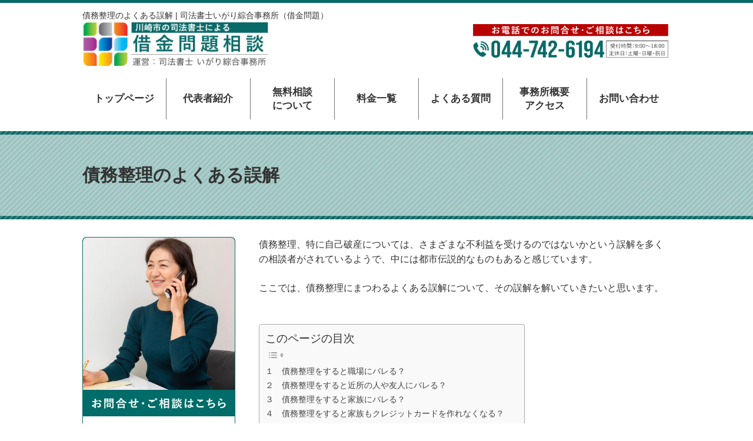

--- FILE ---
content_type: text/html; charset=UTF-8
request_url: https://saimu.ss-igari.com/saimuseiri_gokai/
body_size: 24884
content:
<!DOCTYPE html>
<html dir="ltr" lang="ja" prefix="og: https://ogp.me/ns#">
<head>
<meta charset="UTF-8">
<meta name="author" content="SamuraiLabCMS">
<meta name="keyword" content="川崎市,横浜市,債務整理,自己破産,任意整理,無料相談">


<link rel="stylesheet" type="text/css" media="all" href="https://saimu.ss-igari.com/wp-content/themes/igarisaimu/style.css">
	<style>img:is([sizes="auto" i], [sizes^="auto," i]) { contain-intrinsic-size: 3000px 1500px }</style>
	
		<!-- All in One SEO Pro 4.9.3 - aioseo.com -->
		<title>債務整理のよくある誤解 | 司法書士いがり綜合事務所（借金問題）</title>
	<meta name="robots" content="max-image-preview:large" />
	<link rel="canonical" href="https://saimu.ss-igari.com/saimuseiri_gokai/" />
	<meta name="generator" content="All in One SEO Pro (AIOSEO) 4.9.3" />
		<meta property="og:locale" content="ja_JP" />
		<meta property="og:site_name" content="司法書士いがり綜合事務所（借金問題）" />
		<meta property="og:type" content="article" />
		<meta property="og:title" content="債務整理のよくある誤解 | 司法書士いがり綜合事務所（借金問題）" />
		<meta property="og:url" content="https://saimu.ss-igari.com/saimuseiri_gokai/" />
		<meta property="article:published_time" content="2021-11-24T01:52:25+00:00" />
		<meta property="article:modified_time" content="2021-11-24T07:49:01+00:00" />
		<script type="application/ld+json" class="aioseo-schema">
			{"@context":"https:\/\/schema.org","@graph":[{"@type":"BreadcrumbList","@id":"https:\/\/saimu.ss-igari.com\/saimuseiri_gokai\/#breadcrumblist","itemListElement":[{"@type":"ListItem","@id":"https:\/\/saimu.ss-igari.com#listItem","position":1,"name":"\u30db\u30fc\u30e0","item":"https:\/\/saimu.ss-igari.com","nextItem":{"@type":"ListItem","@id":"https:\/\/saimu.ss-igari.com\/saimuseiri_gokai\/#listItem","name":"\u50b5\u52d9\u6574\u7406\u306e\u3088\u304f\u3042\u308b\u8aa4\u89e3"}},{"@type":"ListItem","@id":"https:\/\/saimu.ss-igari.com\/saimuseiri_gokai\/#listItem","position":2,"name":"\u50b5\u52d9\u6574\u7406\u306e\u3088\u304f\u3042\u308b\u8aa4\u89e3","previousItem":{"@type":"ListItem","@id":"https:\/\/saimu.ss-igari.com#listItem","name":"\u30db\u30fc\u30e0"}}]},{"@type":"Organization","@id":"https:\/\/saimu.ss-igari.com\/#organization","name":"\u53f8\u6cd5\u66f8\u58eb\u3044\u304c\u308a\u7d9c\u5408\u4e8b\u52d9\u6240","description":"\u5ddd\u5d0e\u5e02\u3001\u6a2a\u6d5c\u5e02\u3084\u305d\u306e\u8fd1\u90ca\u3067\u81ea\u5df1\u7834\u7523\u3001\u4efb\u610f\u6574\u7406\u306a\u3069\u306e\u501f\u91d1\u554f\u984c\u306e\u89e3\u6c7a\u306b\u53d6\u308a\u7d44\u3080\u53f8\u6cd5\u66f8\u58eb\u4e8b\u52d9\u6240\u3067\u3059\u3002\u3072\u3068\u308a\u4e00\u4eba\u306e\u304a\u304b\u308c\u305f\u72b6\u6cc1\u306b\u5fdc\u3058\u3066\u6700\u9069\u306a\u89e3\u6c7a\u65b9\u6cd5\u3092\u3054\u63d0\u6848\u3057\u307e\u3059\u3002\u7121\u6599\u76f8\u8ac7\u306b\u5bfe\u5fdc\u3057\u3066\u3044\u307e\u3059\u306e\u3067\u307e\u305a\u306f\u8cbb\u7528\u306e\u3053\u3068\u3092\u6c17\u306b\u305b\u305a\u6c17\u8efd\u306b\u304a\u554f\u3044\u5408\u308f\u305b\u4e0b\u3055\u3044\u3002","url":"https:\/\/saimu.ss-igari.com\/","logo":{"@type":"ImageObject","url":"https:\/\/saimu.ss-igari.com\/wp-content\/uploads\/2021\/11\/cropped-6ab9f0b7.png","@id":"https:\/\/saimu.ss-igari.com\/saimuseiri_gokai\/#organizationLogo","width":512,"height":512,"caption":"\u53f8\u6cd5\u66f8\u58eb\u30fb\u884c\u653f\u66f8\u58eb\u30fb\u793e\u4f1a\u4fdd\u967a\u52b4\u52d9\u58eb\u3044\u304c\u308a\u7d9c\u5408\u4e8b\u52d9\u6240"},"image":{"@id":"https:\/\/saimu.ss-igari.com\/saimuseiri_gokai\/#organizationLogo"}},{"@type":"WebPage","@id":"https:\/\/saimu.ss-igari.com\/saimuseiri_gokai\/#webpage","url":"https:\/\/saimu.ss-igari.com\/saimuseiri_gokai\/","name":"\u50b5\u52d9\u6574\u7406\u306e\u3088\u304f\u3042\u308b\u8aa4\u89e3 | \u53f8\u6cd5\u66f8\u58eb\u3044\u304c\u308a\u7d9c\u5408\u4e8b\u52d9\u6240\uff08\u501f\u91d1\u554f\u984c\uff09","inLanguage":"ja","isPartOf":{"@id":"https:\/\/saimu.ss-igari.com\/#website"},"breadcrumb":{"@id":"https:\/\/saimu.ss-igari.com\/saimuseiri_gokai\/#breadcrumblist"},"datePublished":"2021-11-24T10:52:25+09:00","dateModified":"2021-11-24T16:49:01+09:00"},{"@type":"WebSite","@id":"https:\/\/saimu.ss-igari.com\/#website","url":"https:\/\/saimu.ss-igari.com\/","name":"\u53f8\u6cd5\u66f8\u58eb\u3044\u304c\u308a\u7d9c\u5408\u4e8b\u52d9\u6240\uff08\u501f\u91d1\u554f\u984c\uff09","alternateName":"\u53f8\u6cd5\u66f8\u58eb\u3044\u304c\u308a\u7d9c\u5408\u4e8b\u52d9\u6240","description":"\u5ddd\u5d0e\u5e02\u3001\u6a2a\u6d5c\u5e02\u3084\u305d\u306e\u8fd1\u90ca\u3067\u81ea\u5df1\u7834\u7523\u3001\u4efb\u610f\u6574\u7406\u306a\u3069\u306e\u501f\u91d1\u554f\u984c\u306e\u89e3\u6c7a\u306b\u53d6\u308a\u7d44\u3080\u53f8\u6cd5\u66f8\u58eb\u4e8b\u52d9\u6240\u3067\u3059\u3002\u3072\u3068\u308a\u4e00\u4eba\u306e\u304a\u304b\u308c\u305f\u72b6\u6cc1\u306b\u5fdc\u3058\u3066\u6700\u9069\u306a\u89e3\u6c7a\u65b9\u6cd5\u3092\u3054\u63d0\u6848\u3057\u307e\u3059\u3002\u7121\u6599\u76f8\u8ac7\u306b\u5bfe\u5fdc\u3057\u3066\u3044\u307e\u3059\u306e\u3067\u307e\u305a\u306f\u8cbb\u7528\u306e\u3053\u3068\u3092\u6c17\u306b\u305b\u305a\u6c17\u8efd\u306b\u304a\u554f\u3044\u5408\u308f\u305b\u4e0b\u3055\u3044\u3002","inLanguage":"ja","publisher":{"@id":"https:\/\/saimu.ss-igari.com\/#organization"}}]}
		</script>
		<!-- All in One SEO Pro -->

<script type="text/javascript">
/* <![CDATA[ */
window._wpemojiSettings = {"baseUrl":"https:\/\/s.w.org\/images\/core\/emoji\/16.0.1\/72x72\/","ext":".png","svgUrl":"https:\/\/s.w.org\/images\/core\/emoji\/16.0.1\/svg\/","svgExt":".svg","source":{"concatemoji":"https:\/\/saimu.ss-igari.com\/wp-includes\/js\/wp-emoji-release.min.js?ver=6.8.3"}};
/*! This file is auto-generated */
!function(s,n){var o,i,e;function c(e){try{var t={supportTests:e,timestamp:(new Date).valueOf()};sessionStorage.setItem(o,JSON.stringify(t))}catch(e){}}function p(e,t,n){e.clearRect(0,0,e.canvas.width,e.canvas.height),e.fillText(t,0,0);var t=new Uint32Array(e.getImageData(0,0,e.canvas.width,e.canvas.height).data),a=(e.clearRect(0,0,e.canvas.width,e.canvas.height),e.fillText(n,0,0),new Uint32Array(e.getImageData(0,0,e.canvas.width,e.canvas.height).data));return t.every(function(e,t){return e===a[t]})}function u(e,t){e.clearRect(0,0,e.canvas.width,e.canvas.height),e.fillText(t,0,0);for(var n=e.getImageData(16,16,1,1),a=0;a<n.data.length;a++)if(0!==n.data[a])return!1;return!0}function f(e,t,n,a){switch(t){case"flag":return n(e,"\ud83c\udff3\ufe0f\u200d\u26a7\ufe0f","\ud83c\udff3\ufe0f\u200b\u26a7\ufe0f")?!1:!n(e,"\ud83c\udde8\ud83c\uddf6","\ud83c\udde8\u200b\ud83c\uddf6")&&!n(e,"\ud83c\udff4\udb40\udc67\udb40\udc62\udb40\udc65\udb40\udc6e\udb40\udc67\udb40\udc7f","\ud83c\udff4\u200b\udb40\udc67\u200b\udb40\udc62\u200b\udb40\udc65\u200b\udb40\udc6e\u200b\udb40\udc67\u200b\udb40\udc7f");case"emoji":return!a(e,"\ud83e\udedf")}return!1}function g(e,t,n,a){var r="undefined"!=typeof WorkerGlobalScope&&self instanceof WorkerGlobalScope?new OffscreenCanvas(300,150):s.createElement("canvas"),o=r.getContext("2d",{willReadFrequently:!0}),i=(o.textBaseline="top",o.font="600 32px Arial",{});return e.forEach(function(e){i[e]=t(o,e,n,a)}),i}function t(e){var t=s.createElement("script");t.src=e,t.defer=!0,s.head.appendChild(t)}"undefined"!=typeof Promise&&(o="wpEmojiSettingsSupports",i=["flag","emoji"],n.supports={everything:!0,everythingExceptFlag:!0},e=new Promise(function(e){s.addEventListener("DOMContentLoaded",e,{once:!0})}),new Promise(function(t){var n=function(){try{var e=JSON.parse(sessionStorage.getItem(o));if("object"==typeof e&&"number"==typeof e.timestamp&&(new Date).valueOf()<e.timestamp+604800&&"object"==typeof e.supportTests)return e.supportTests}catch(e){}return null}();if(!n){if("undefined"!=typeof Worker&&"undefined"!=typeof OffscreenCanvas&&"undefined"!=typeof URL&&URL.createObjectURL&&"undefined"!=typeof Blob)try{var e="postMessage("+g.toString()+"("+[JSON.stringify(i),f.toString(),p.toString(),u.toString()].join(",")+"));",a=new Blob([e],{type:"text/javascript"}),r=new Worker(URL.createObjectURL(a),{name:"wpTestEmojiSupports"});return void(r.onmessage=function(e){c(n=e.data),r.terminate(),t(n)})}catch(e){}c(n=g(i,f,p,u))}t(n)}).then(function(e){for(var t in e)n.supports[t]=e[t],n.supports.everything=n.supports.everything&&n.supports[t],"flag"!==t&&(n.supports.everythingExceptFlag=n.supports.everythingExceptFlag&&n.supports[t]);n.supports.everythingExceptFlag=n.supports.everythingExceptFlag&&!n.supports.flag,n.DOMReady=!1,n.readyCallback=function(){n.DOMReady=!0}}).then(function(){return e}).then(function(){var e;n.supports.everything||(n.readyCallback(),(e=n.source||{}).concatemoji?t(e.concatemoji):e.wpemoji&&e.twemoji&&(t(e.twemoji),t(e.wpemoji)))}))}((window,document),window._wpemojiSettings);
/* ]]> */
</script>
<style id='wp-emoji-styles-inline-css' type='text/css'>

	img.wp-smiley, img.emoji {
		display: inline !important;
		border: none !important;
		box-shadow: none !important;
		height: 1em !important;
		width: 1em !important;
		margin: 0 0.07em !important;
		vertical-align: -0.1em !important;
		background: none !important;
		padding: 0 !important;
	}
</style>
<link rel='stylesheet' id='wp-block-library-css' href='https://saimu.ss-igari.com/wp-includes/css/dist/block-library/style.min.css?ver=6.8.3' type='text/css' media='all' />
<style id='classic-theme-styles-inline-css' type='text/css'>
/*! This file is auto-generated */
.wp-block-button__link{color:#fff;background-color:#32373c;border-radius:9999px;box-shadow:none;text-decoration:none;padding:calc(.667em + 2px) calc(1.333em + 2px);font-size:1.125em}.wp-block-file__button{background:#32373c;color:#fff;text-decoration:none}
</style>
<link rel='stylesheet' id='aioseo/css/src/vue/standalone/blocks/table-of-contents/global.scss-css' href='https://saimu.ss-igari.com/wp-content/plugins/all-in-one-seo-pack-pro/dist/Pro/assets/css/table-of-contents/global.e90f6d47.css?ver=4.9.3' type='text/css' media='all' />
<link rel='stylesheet' id='aioseo/css/src/vue/standalone/blocks/pro/recipe/global.scss-css' href='https://saimu.ss-igari.com/wp-content/plugins/all-in-one-seo-pack-pro/dist/Pro/assets/css/recipe/global.67a3275f.css?ver=4.9.3' type='text/css' media='all' />
<link rel='stylesheet' id='aioseo/css/src/vue/standalone/blocks/pro/product/global.scss-css' href='https://saimu.ss-igari.com/wp-content/plugins/all-in-one-seo-pack-pro/dist/Pro/assets/css/product/global.61066cfb.css?ver=4.9.3' type='text/css' media='all' />
<style id='snow-monkey-blocks-accordion-style-inline-css' type='text/css'>
.smb-accordion{--smb-accordion--gap:var(--_margin-1);--smb-accordion--title-background-color:var(--_lighter-color-gray);--smb-accordion--title-color:inherit;--smb-accordion--body-padding:var(--_padding1)}.smb-accordion>*+*{margin-top:var(--smb-accordion--gap)}.smb-accordion__item{--smb-accordion-item--background-color:var(--smb-accordion--title-background-color);--smb-accordion-item--color:var(--smb-accordion--title-color);--smb-accordion-item--padding:var(--smb-accordion--body-padding);position:relative}.smb-accordion__item__title{align-items:center;background-color:var(--smb-accordion-item--background-color);color:var(--smb-accordion-item--color);display:flex;padding:calc(var(--_padding-1)*.5) var(--_padding-1)}.smb-accordion__item__title__label{flex:1 1 auto}.smb-accordion__item__title__icon{margin-left:var(--_margin-1);--_transition-duration:var(--_global--transition-duration);--_transition-function-timing:var(--_global--transition-function-timing);--_transition-delay:var(--_global--transition-delay);flex:0 0 auto;transition:transform var(--_transition-duration) var(--_transition-function-timing) var(--_transition-delay)}.smb-accordion__item__control{appearance:none!important;cursor:pointer!important;display:block!important;height:100%!important;inset:0!important;opacity:0!important;outline:none!important;position:absolute!important;width:100%!important;z-index:1!important}.smb-accordion__item__control:focus-visible{opacity:1!important;outline:1px solid!important}.smb-accordion__item__body{display:none;padding:var(--smb-accordion--body-padding);position:relative;z-index:2}.smb-accordion .smb-accordion__item__control:checked+.smb-accordion__item__body,.smb-accordion .smb-accordion__item__control:checked+.smb-accordion__item__title+.smb-accordion__item__body{display:block}.smb-accordion .smb-accordion__item__control:checked+.smb-accordion__item__title>.smb-accordion__item__title__icon{transform:rotate(180deg)}:where(.smb-accordion__item__body.is-layout-constrained>*){--wp--style--global--content-size:100%;--wp--style--global--wide-size:100%}

</style>
<style id='snow-monkey-blocks-alert-style-inline-css' type='text/css'>
.smb-alert{--smb-alert--border-radius:var(--_global--border-radius);--smb-alert--background-color:#fff9e6;--smb-alert--border-color:#fff3cd;--smb-alert--color:#5a4d26;--smb-alert--padding:var(--_padding1);--smb-alert--icon-color:#ffc81a;--smb-alert--warning-background-color:#ffede6;--smb-alert--warning-border-color:#ffdacd;--smb-alert--warning-color:#361f17;--smb-alert--warning-icon-color:#ff561a;--smb-alert--success-background-color:#f4ffe6;--smb-alert--success-border-color:#dfffb3;--smb-alert--success-color:#28321b;--smb-alert--success-icon-color:#84e600;--smb-alert--remark-background-color:var(--_lightest-color-gray);--smb-alert--remark-border-color:var(--_lighter-color-gray);--smb-alert--remark-color:var(--_color-text);--smb-alert--remark-icon-color:var(--_color-gray);background-color:var(--smb-alert--background-color);border:1px solid var(--smb-alert--border-color);border-radius:var(--smb-alert--border-radius);color:var(--smb-alert--color);display:block;padding:var(--smb-alert--padding)}.smb-alert .svg-inline--fa{color:var(--smb-alert--icon-color)}.smb-alert--warning{--smb-alert--background-color:var(--smb-alert--warning-background-color);--smb-alert--border-color:var(--smb-alert--warning-border-color);--smb-alert--color:var(--smb-alert--warning-color);--smb-alert--icon-color:var(--smb-alert--warning-icon-color)}.smb-alert--success{--smb-alert--background-color:var(--smb-alert--success-background-color);--smb-alert--border-color:var(--smb-alert--success-border-color);--smb-alert--color:var(--smb-alert--success-color);--smb-alert--icon-color:var(--smb-alert--success-icon-color)}.smb-alert--remark{--smb-alert--background-color:var(--smb-alert--remark-background-color);--smb-alert--border-color:var(--smb-alert--remark-border-color);--smb-alert--color:var(--smb-alert--remark-color);--smb-alert--icon-color:var(--smb-alert--remark-icon-color)}.smb-alert__title{align-items:center;display:flex;margin-bottom:var(--_margin-1);position:relative}.smb-alert__title .svg-inline--fa{flex:0 0 auto;margin-right:var(--_margin-2);position:relative;top:-1px;--_font-size-level:3;font-size:var(--_fluid-font-size);height:1em;line-height:var(--_line-height)}:where(.smb-alert__body.is-layout-constrained>*){--wp--style--global--content-size:100%;--wp--style--global--wide-size:100%}

</style>
<link rel='stylesheet' id='snow-monkey-blocks-balloon-style-css' href='https://saimu.ss-igari.com/wp-content/plugins/snow-monkey-blocks/dist/blocks/balloon/style-index.css?ver=21.0.6' type='text/css' media='all' />
<style id='snow-monkey-blocks-box-style-inline-css' type='text/css'>
.smb-box{--smb-box--background-color:#0000;--smb-box--background-image:initial;--smb-box--background-opacity:1;--smb-box--border-color:var(--_lighter-color-gray);--smb-box--border-style:solid;--smb-box--border-width:0px;--smb-box--border-radius:var(--_global--border-radius);--smb-box--box-shadow:initial;--smb-box--color:inherit;--smb-box--padding:var(--_padding1);border-radius:var(--smb-box--border-radius);border-width:0;box-shadow:var(--smb-box--box-shadow);color:var(--smb-box--color);overflow:visible;padding:var(--smb-box--padding);position:relative}.smb-box--p-s{--smb-box--padding:var(--_padding-1)}.smb-box--p-l{--smb-box--padding:var(--_padding2)}.smb-box__background{background-color:var(--smb-box--background-color);background-image:var(--smb-box--background-image);border:var(--smb-box--border-width) var(--smb-box--border-style) var(--smb-box--border-color);border-radius:var(--smb-box--border-radius);bottom:0;display:block;left:0;opacity:var(--smb-box--background-opacity);position:absolute;right:0;top:0}.smb-box__body{position:relative}.smb-box--has-link{cursor:pointer}.smb-box--has-link:has(:focus-visible){outline:auto;outline:auto -webkit-focus-ring-color}.smb-box__link{display:block!important;height:0!important;position:static!important;text-indent:-99999px!important;width:0!important}:where(.smb-box__body.is-layout-constrained>*){--wp--style--global--content-size:100%;--wp--style--global--wide-size:100%}

</style>
<style id='snow-monkey-blocks-btn-style-inline-css' type='text/css'>
.smb-btn:not(:root){color:var(--smb-btn--color);text-decoration:none}.smb-btn{--smb-btn--background-color:var(--wp--preset--color--black);--smb-btn--background-image:initial;--smb-btn--border:none;--smb-btn--border-radius:var(--_global--border-radius);--smb-btn--color:var(--wp--preset--color--white);--smb-btn--padding:var(--_padding-1);--smb-btn--padding-vertical:calc(var(--smb-btn--padding)*0.5);--smb-btn--padding-horizontal:var(--smb-btn--padding);--smb-btn--style--ghost--border-color:var(--smb-btn--background-color,currentColor);--smb-btn--style--ghost--color:currentColor;--smb-btn--style--text--color:currentColor;background-color:var(--smb-btn--background-color);background-image:var(--smb-btn--background-image);border:var(--smb-btn--border);border-radius:var(--smb-btn--border-radius);cursor:pointer;display:inline-flex;justify-content:center;margin:0;max-width:100%;padding:var(--smb-btn--padding-vertical) var(--smb-btn--padding-horizontal);white-space:nowrap;--_transition-duration:var(--_global--transition-duration);--_transition-function-timing:var(--_global--transition-function-timing);--_transition-delay:var(--_global--transition-delay);transition:all var(--_transition-duration) var(--_transition-function-timing) var(--_transition-delay)}.smb-btn:focus-visible{filter:brightness(90%)}.smb-btn__label{color:currentColor;white-space:inherit!important}.smb-btn--little-wider{--smb-btn--padding-horizontal:var(--_padding2)}.smb-btn--wider{--smb-btn--padding-horizontal:var(--_padding3)}.smb-btn--full,.smb-btn--more-wider{width:100%}.smb-btn--wrap{white-space:normal}.smb-btn-wrapper.is-style-ghost .smb-btn{--smb-btn--color:var(--smb-btn--style--ghost--color);background-color:#0000;border:1px solid var(--smb-btn--style--ghost--border-color)}.smb-btn-wrapper.is-style-ghost .smb-btn[style*="background-color:"]{background-color:#0000!important}.smb-btn-wrapper.is-style-text .smb-btn{--smb-btn--background-color:#0000;--smb-btn--color:var(--smb-btn--style--text--color);border:none}.aligncenter .smb-btn-wrapper,.smb-btn-wrapper.aligncenter{text-align:center}@media(min-width:640px){.smb-btn--more-wider{--smb-btn--padding-horizontal:var(--_padding4);display:inline-block;width:auto}}@media(any-hover:hover){.smb-btn:hover{filter:brightness(90%)}}

</style>
<style id='snow-monkey-blocks-buttons-style-inline-css' type='text/css'>
.smb-buttons{--smb-buttons--gap:var(--_margin1);display:flex;flex-wrap:wrap;gap:var(--smb-buttons--gap)}.smb-buttons.has-text-align-left,.smb-buttons.is-content-justification-left{justify-content:flex-start}.smb-buttons.has-text-align-center,.smb-buttons.is-content-justification-center{justify-content:center}.smb-buttons.has-text-align-right,.smb-buttons.is-content-justification-right{justify-content:flex-end}.smb-buttons.is-content-justification-space-between{justify-content:space-between}.smb-buttons>.smb-btn-wrapper{flex:0 1 auto;margin:0}.smb-buttons>.smb-btn-wrapper--full{flex:1 1 auto}@media not all and (min-width:640px){.smb-buttons>.smb-btn-wrapper--more-wider{flex:1 1 auto}}

</style>
<link rel='stylesheet' id='snow-monkey-blocks-categories-list-style-css' href='https://saimu.ss-igari.com/wp-content/plugins/snow-monkey-blocks/dist/blocks/categories-list/style-index.css?ver=21.0.6' type='text/css' media='all' />
<style id='snow-monkey-blocks-container-style-inline-css' type='text/css'>
.smb-container__body{margin-left:auto;margin-right:auto;max-width:100%}.smb-container--no-gutters{padding-left:0!important;padding-right:0!important}:where(.smb-container__body.is-layout-constrained>*){--wp--style--global--content-size:100%;--wp--style--global--wide-size:100%}

</style>
<style id='snow-monkey-blocks-countdown-style-inline-css' type='text/css'>
.smb-countdown{--smb-countdown--gap:var(--_margin-2);--smb-countdown--numeric-color:currentColor;--smb-countdown--clock-color:currentColor}.smb-countdown__list{align-items:center;align-self:center;display:flex;flex-direction:row;flex-wrap:wrap;list-style-type:none;margin-left:0;padding-left:0}.smb-countdown__list-item{margin:0 var(--smb-countdown--gap);text-align:center}.smb-countdown__list-item:first-child{margin-left:0}.smb-countdown__list-item:last-child{margin-right:0}.smb-countdown__list-item__numeric{color:var(--smb-countdown--numeric-color);display:block;--_font-size-level:3;font-size:var(--_fluid-font-size);font-weight:700;line-height:var(--_line-height)}.smb-countdown__list-item__clock{color:var(--smb-countdown--clock-color);display:block;--_font-size-level:-1;font-size:var(--_font-size);line-height:var(--_line-height)}.smb-countdown .align-center{justify-content:center}.smb-countdown .align-left{justify-content:flex-start}.smb-countdown .align-right{justify-content:flex-end}.is-style-inline .smb-countdown__list-item__clock,.is-style-inline .smb-countdown__list-item__numeric{display:inline}

</style>
<style id='snow-monkey-blocks-directory-structure-style-inline-css' type='text/css'>
.smb-directory-structure{--smb-directory-structure--background-color:var(--_lightest-color-gray);--smb-directory-structure--padding:var(--_padding1);--smb-directory-structure--gap:var(--_margin-2);--smb-directory-structure--icon-color:inherit;background-color:var(--smb-directory-structure--background-color);overflow-x:auto;overflow-y:hidden;padding:var(--smb-directory-structure--padding)}.smb-directory-structure>*+*{margin-top:var(--smb-directory-structure--gap)}.smb-directory-structure__item p{align-items:flex-start;display:flex;flex-wrap:nowrap}.smb-directory-structure .fa-fw{color:var(--smb-directory-structure--icon-color);width:auto}.smb-directory-structure .svg-inline--fa{display:var(--fa-display,inline-block);height:1em;overflow:visible;vertical-align:-.125em}.smb-directory-structure__item__name{margin-left:.5em;white-space:nowrap}.smb-directory-structure__item__list{margin-left:1.5em}.smb-directory-structure__item__list>*{margin-top:var(--smb-directory-structure--gap)}

</style>
<style id='snow-monkey-blocks-evaluation-star-style-inline-css' type='text/css'>
.smb-evaluation-star{--smb-evaluation-star--gap:var(--_margin-2);--smb-evaluation-star--icon-color:#f9bb2d;--smb-evaluation-star--numeric-color:currentColor;align-items:center;display:flex;gap:var(--smb-evaluation-star--gap)}.smb-evaluation-star--title-right .smb-evaluation-star__title{order:1}.smb-evaluation-star__body{display:inline-flex;gap:var(--smb-evaluation-star--gap)}.smb-evaluation-star__numeric{color:var(--smb-evaluation-star--numeric-color);font-weight:700}.smb-evaluation-star__numeric--right{order:1}.smb-evaluation-star__icon{color:var(--smb-evaluation-star--icon-color);display:inline-block}.smb-evaluation-star .svg-inline--fa{display:var(--fa-display,inline-block);height:1em;overflow:visible;vertical-align:-.125em}

</style>
<style id='snow-monkey-blocks-faq-style-inline-css' type='text/css'>
.smb-faq{--smb-faq--border-color:var(--_lighter-color-gray);--smb-faq--label-color:initial;--smb-faq--item-gap:var(--_margin1);--smb-faq--item-question-label-color:currentColor;--smb-faq--item-answer-label-color:currentColor;border-top:1px solid var(--smb-faq--border-color)}.smb-faq__item{border-bottom:1px solid var(--smb-faq--border-color);padding:var(--_padding1) 0}.smb-faq__item__answer,.smb-faq__item__question{display:flex;flex-direction:row;flex-wrap:nowrap}.smb-faq__item__answer__label,.smb-faq__item__question__label{flex:0 0 0%;margin-right:var(--smb-faq--item-gap);margin-top:calc(var(--_half-leading)*-1em - .125em);--_font-size-level:3;font-size:var(--_fluid-font-size);font-weight:400;line-height:var(--_line-height);min-width:.8em}.smb-faq__item__answer__body,.smb-faq__item__question__body{flex:1 1 auto;margin-top:calc(var(--_half-leading)*-1em)}.smb-faq__item__question{font-weight:700;margin:0 0 var(--smb-faq--item-gap)}.smb-faq__item__question__label{color:var(--smb-faq--item-question-label-color)}.smb-faq__item__answer__label{color:var(--smb-faq--item-answer-label-color)}:where(.smb-faq__item__answer__body.is-layout-constrained>*){--wp--style--global--content-size:100%;--wp--style--global--wide-size:100%}

</style>
<style id='snow-monkey-blocks-flex-style-inline-css' type='text/css'>
.smb-flex{--smb-flex--box-shadow:none;box-shadow:var(--smb-flex--box-shadow);flex-direction:column}.smb-flex.is-horizontal{flex-direction:row}.smb-flex.is-vertical{flex-direction:column}.smb-flex>*{--smb--flex-grow:0;--smb--flex-shrink:1;--smb--flex-basis:auto;flex-basis:var(--smb--flex-basis);flex-grow:var(--smb--flex-grow);flex-shrink:var(--smb--flex-shrink);min-width:0}

</style>
<style id='snow-monkey-blocks-grid-style-inline-css' type='text/css'>
.smb-grid{--smb-grid--gap:0px;--smb-grid--column-auto-repeat:auto-fit;--smb-grid--columns:1;--smb-grid--column-min-width:250px;--smb-grid--grid-template-columns:none;--smb-grid--rows:1;--smb-grid--grid-template-rows:none;display:grid;gap:var(--smb-grid--gap)}.smb-grid>*{--smb--justify-self:stretch;--smb--align-self:stretch;--smb--grid-column:auto;--smb--grid-row:auto;align-self:var(--smb--align-self);grid-column:var(--smb--grid-column);grid-row:var(--smb--grid-row);justify-self:var(--smb--justify-self);margin-bottom:0;margin-top:0;min-width:0}.smb-grid--columns\:columns{grid-template-columns:repeat(var(--smb-grid--columns),1fr)}.smb-grid--columns\:min{grid-template-columns:repeat(var(--smb-grid--column-auto-repeat),minmax(min(var(--smb-grid--column-min-width),100%),1fr))}.smb-grid--columns\:free{grid-template-columns:var(--smb-grid--grid-template-columns)}.smb-grid--rows\:rows{grid-template-rows:repeat(var(--smb-grid--rows),1fr)}.smb-grid--rows\:free{grid-template-rows:var(--smb-grid--grid-template-rows)}

</style>
<link rel='stylesheet' id='snow-monkey-blocks-hero-header-style-css' href='https://saimu.ss-igari.com/wp-content/plugins/snow-monkey-blocks/dist/blocks/hero-header/style-index.css?ver=21.0.6' type='text/css' media='all' />
<link rel='stylesheet' id='snow-monkey-blocks-information-style-css' href='https://saimu.ss-igari.com/wp-content/plugins/snow-monkey-blocks/dist/blocks/information/style-index.css?ver=21.0.6' type='text/css' media='all' />
<style id='snow-monkey-blocks-list-style-inline-css' type='text/css'>
.smb-list{--smb-list--gap:var(--_margin-2)}.smb-list ul{list-style:none!important}.smb-list ul *>li:first-child,.smb-list ul li+li{margin-top:var(--smb-list--gap)}.smb-list ul>li{position:relative}.smb-list ul>li .smb-list__icon{left:-1.5em;position:absolute}

</style>
<link rel='stylesheet' id='snow-monkey-blocks-media-text-style-css' href='https://saimu.ss-igari.com/wp-content/plugins/snow-monkey-blocks/dist/blocks/media-text/style-index.css?ver=21.0.6' type='text/css' media='all' />
<link rel='stylesheet' id='snow-monkey-blocks-panels-style-css' href='https://saimu.ss-igari.com/wp-content/plugins/snow-monkey-blocks/dist/blocks/panels/style-index.css?ver=23.0.2' type='text/css' media='all' />
<style id='snow-monkey-blocks-price-menu-style-inline-css' type='text/css'>
.smb-price-menu{--smb-price-menu--border-color:var(--_lighter-color-gray);--smb-price-menu--item-padding:var(--_padding-1);border-top:1px solid var(--smb-price-menu--border-color)}.smb-price-menu>.smb-price-menu__item{margin-bottom:0;margin-top:0}.smb-price-menu__item{border-bottom:1px solid var(--smb-price-menu--border-color);column-gap:var(--_margin-1);padding:var(--smb-price-menu--item-padding) 0}@media(min-width:640px){.smb-price-menu__item{align-items:center;display:flex;flex-direction:row;flex-wrap:nowrap;justify-content:space-between}.smb-price-menu__item>:where(.smb-price-menu__item__title){flex:1 1 auto}.smb-price-menu__item>:where(.smb-price-menu__item__price){flex:0 0 auto}}

</style>
<style id='snow-monkey-blocks-rating-box-style-inline-css' type='text/css'>
.smb-rating-box{--smb-rating-box--gap:var(--_margin-1);--smb-rating-box--bar-border-radius:var(--_global--border-radius);--smb-rating-box--bar-background-color:var(--_lighter-color-gray);--smb-rating-box--bar-height:1rem;--smb-rating-box--rating-background-color:#f9bb2d}.smb-rating-box>.smb-rating-box__item__title{margin-bottom:var(--_margin-2)}.smb-rating-box__body>*+*{margin-top:var(--smb-rating-box--gap)}.smb-rating-box__item{display:grid;gap:var(--_margin-2)}.smb-rating-box__item__body{align-items:end;display:grid;gap:var(--_margin1);grid-template-columns:1fr auto}.smb-rating-box__item__numeric{--_font-size-level:-2;font-size:var(--_font-size);line-height:var(--_line-height)}.smb-rating-box__item__evaluation{grid-column:1/-1}.smb-rating-box__item__evaluation__bar,.smb-rating-box__item__evaluation__rating{border-radius:var(--smb-rating-box--bar-border-radius);height:var(--smb-rating-box--bar-height)}.smb-rating-box__item__evaluation__bar{background-color:var(--smb-rating-box--bar-background-color);position:relative}.smb-rating-box__item__evaluation__rating{background-color:var(--smb-rating-box--rating-background-color);left:0;position:absolute;top:0}.smb-rating-box__item__evaluation__numeric{bottom:calc(var(--smb-rating-box--bar-height) + var(--_s-2));position:absolute;right:0;--_font-size-level:-2;font-size:var(--_font-size);line-height:var(--_line-height)}

</style>
<style id='snow-monkey-blocks-read-more-box-style-inline-css' type='text/css'>
.smb-read-more-box{--smb-read-more-box--content-height:100px;--smb-read-more-box--mask-color:var(--_global--background-color,#fff)}.smb-read-more-box__content{--_transition-duration:var(--_global--transition-duration);--_transition-function-timing:var(--_global--transition-function-timing);--_transition-delay:var(--_global--transition-delay);overflow:hidden;position:relative;transition:height var(--_transition-duration) var(--_transition-function-timing) var(--_transition-delay)}.smb-read-more-box__content[aria-hidden=true]{height:var(--smb-read-more-box--content-height)}.smb-read-more-box__action{display:flex;flex-wrap:wrap;margin-top:var(--_padding-1)}.smb-read-more-box__action.is-content-justification-left{justify-content:start}.smb-read-more-box__action.is-content-justification-center{justify-content:center}.smb-read-more-box__action.is-content-justification-right{justify-content:end}.smb-read-more-box__btn-wrapper.smb-btn-wrapper--full{flex-grow:1}.smb-read-more-box__button{cursor:pointer}.smb-read-more-box--has-mask .smb-read-more-box__content[aria-hidden=true]:after{background:linear-gradient(to bottom,#0000 0,var(--smb-read-more-box--mask-color) 100%);content:"";display:block;height:50px;inset:auto 0 0 0;position:absolute}.smb-read-more-box.is-style-ghost .smb-read-more-box__button{--smb-btn--color:var(--smb-btn--style--ghost--color);background-color:#0000;border:1px solid var(--smb-btn--style--ghost--border-color)}.smb-read-more-box.is-style-text .smb-read-more-box__button{--smb-btn--background-color:#0000;--smb-btn--color:var(--smb-btn--style--text--color);--smb-btn--padding:0px;border:none}:where(.smb-read-more-box__content.is-layout-constrained>*){--wp--style--global--content-size:100%;--wp--style--global--wide-size:100%}

</style>
<link rel='stylesheet' id='snow-monkey-blocks-step-style-css' href='https://saimu.ss-igari.com/wp-content/plugins/snow-monkey-blocks/dist/blocks/step/style-index.css?ver=24.1.0' type='text/css' media='all' />
<link rel='stylesheet' id='snow-monkey-blocks-tabs-style-css' href='https://saimu.ss-igari.com/wp-content/plugins/snow-monkey-blocks/dist/blocks/tabs/style-index.css?ver=22.2.3' type='text/css' media='all' />
<style id='snow-monkey-blocks-testimonial-style-inline-css' type='text/css'>
.smb-testimonial__item{display:flex;flex-direction:row;flex-wrap:nowrap;justify-content:center}.smb-testimonial__item__figure{border-radius:100%;flex:0 0 auto;height:48px;margin-right:var(--_margin-1);margin-top:calc(var(--_half-leading)*1rem);overflow:hidden;width:48px}.smb-testimonial__item__figure img{height:100%;object-fit:cover;object-position:50% 50%;width:100%}.smb-testimonial__item__body{flex:1 1 auto;max-width:100%}.smb-testimonial__item__name{--_font-size-level:-2;font-size:var(--_font-size);line-height:var(--_line-height)}.smb-testimonial__item__name a{color:inherit}.smb-testimonial__item__lede{--_font-size-level:-2;font-size:var(--_font-size);line-height:var(--_line-height)}.smb-testimonial__item__lede a{color:inherit}.smb-testimonial__item__content{margin-bottom:var(--_margin-1);--_font-size-level:-1;font-size:var(--_font-size);line-height:var(--_line-height)}.smb-testimonial__item__content:after{background-color:currentColor;content:"";display:block;height:1px;margin-top:var(--_margin-1);width:2rem}

</style>
<link rel='stylesheet' id='spider-css' href='https://saimu.ss-igari.com/wp-content/plugins/snow-monkey-blocks/dist/packages/spider/dist/css/spider.css?ver=1768969031' type='text/css' media='all' />
<link rel='stylesheet' id='snow-monkey-blocks-css' href='https://saimu.ss-igari.com/wp-content/plugins/snow-monkey-blocks/dist/css/blocks.css?ver=1768969031' type='text/css' media='all' />
<link rel='stylesheet' id='sass-basis-css' href='https://saimu.ss-igari.com/wp-content/plugins/snow-monkey-blocks/dist/css/fallback.css?ver=1768969031' type='text/css' media='all' />
<link rel='stylesheet' id='snow-monkey-blocks/nopro-css' href='https://saimu.ss-igari.com/wp-content/plugins/snow-monkey-blocks/dist/css/nopro.css?ver=1768969031' type='text/css' media='all' />
<link rel='stylesheet' id='snow-monkey-editor-css' href='https://saimu.ss-igari.com/wp-content/plugins/snow-monkey-editor/dist/css/app.css?ver=1763740520' type='text/css' media='all' />
<link rel='stylesheet' id='snow-monkey-editor@front-css' href='https://saimu.ss-igari.com/wp-content/plugins/snow-monkey-editor/dist/css/front.css?ver=1763740520' type='text/css' media='all' />
<link rel='stylesheet' id='snow-monkey-blocks-btn-box-style-css' href='https://saimu.ss-igari.com/wp-content/plugins/snow-monkey-blocks/dist/blocks/btn-box/style-index.css?ver=1768969031' type='text/css' media='all' />
<link rel='stylesheet' id='snow-monkey-blocks-items-style-css' href='https://saimu.ss-igari.com/wp-content/plugins/snow-monkey-blocks/dist/blocks/items/style-index.css?ver=1768969031' type='text/css' media='all' />
<link rel='stylesheet' id='snow-monkey-blocks-pricing-table-style-css' href='https://saimu.ss-igari.com/wp-content/plugins/snow-monkey-blocks/dist/blocks/pricing-table/style-index.css?ver=1768969031' type='text/css' media='all' />
<link rel='stylesheet' id='snow-monkey-blocks-section-style-css' href='https://saimu.ss-igari.com/wp-content/plugins/snow-monkey-blocks/dist/blocks/section/style-index.css?ver=24.1.1' type='text/css' media='all' />
<link rel='stylesheet' id='snow-monkey-blocks-section-break-the-grid-style-css' href='https://saimu.ss-igari.com/wp-content/plugins/snow-monkey-blocks/dist/blocks/section-break-the-grid/style-index.css?ver=1768969031' type='text/css' media='all' />
<link rel='stylesheet' id='snow-monkey-blocks-section-side-heading-style-css' href='https://saimu.ss-igari.com/wp-content/plugins/snow-monkey-blocks/dist/blocks/section-side-heading/style-index.css?ver=1768969031' type='text/css' media='all' />
<link rel='stylesheet' id='snow-monkey-blocks-section-with-bgimage-style-css' href='https://saimu.ss-igari.com/wp-content/plugins/snow-monkey-blocks/dist/blocks/section-with-bgimage/style-index.css?ver=1768969031' type='text/css' media='all' />
<link rel='stylesheet' id='snow-monkey-blocks-section-with-bgvideo-style-css' href='https://saimu.ss-igari.com/wp-content/plugins/snow-monkey-blocks/dist/blocks/section-with-bgvideo/style-index.css?ver=1768969031' type='text/css' media='all' />
<link rel='stylesheet' id='slick-carousel-css' href='https://saimu.ss-igari.com/wp-content/plugins/snow-monkey-blocks/dist/packages/slick/slick.css?ver=1768969031' type='text/css' media='all' />
<link rel='stylesheet' id='slick-carousel-theme-css' href='https://saimu.ss-igari.com/wp-content/plugins/snow-monkey-blocks/dist/packages/slick/slick-theme.css?ver=1768969031' type='text/css' media='all' />
<link rel='stylesheet' id='snow-monkey-blocks-slider-style-css' href='https://saimu.ss-igari.com/wp-content/plugins/snow-monkey-blocks/dist/blocks/slider/style-index.css?ver=1768969031' type='text/css' media='all' />
<link rel='stylesheet' id='snow-monkey-blocks-spider-slider-style-css' href='https://saimu.ss-igari.com/wp-content/plugins/snow-monkey-blocks/dist/blocks/spider-slider/style-index.css?ver=1768969031' type='text/css' media='all' />
<link rel='stylesheet' id='snow-monkey-blocks-spider-pickup-slider-style-css' href='https://saimu.ss-igari.com/wp-content/plugins/snow-monkey-blocks/dist/blocks/spider-pickup-slider/style-index.css?ver=1768969031' type='text/css' media='all' />
<link rel='stylesheet' id='snow-monkey-blocks-spider-contents-slider-style-css' href='https://saimu.ss-igari.com/wp-content/plugins/snow-monkey-blocks/dist/blocks/spider-contents-slider/style-index.css?ver=1768969031' type='text/css' media='all' />
<link rel='stylesheet' id='snow-monkey-blocks-thumbnail-gallery-style-css' href='https://saimu.ss-igari.com/wp-content/plugins/snow-monkey-blocks/dist/blocks/thumbnail-gallery/style-index.css?ver=1768969031' type='text/css' media='all' />
<style id='global-styles-inline-css' type='text/css'>
:root{--wp--preset--aspect-ratio--square: 1;--wp--preset--aspect-ratio--4-3: 4/3;--wp--preset--aspect-ratio--3-4: 3/4;--wp--preset--aspect-ratio--3-2: 3/2;--wp--preset--aspect-ratio--2-3: 2/3;--wp--preset--aspect-ratio--16-9: 16/9;--wp--preset--aspect-ratio--9-16: 9/16;--wp--preset--color--black: #000000;--wp--preset--color--cyan-bluish-gray: #abb8c3;--wp--preset--color--white: #ffffff;--wp--preset--color--pale-pink: #f78da7;--wp--preset--color--vivid-red: #cf2e2e;--wp--preset--color--luminous-vivid-orange: #ff6900;--wp--preset--color--luminous-vivid-amber: #fcb900;--wp--preset--color--light-green-cyan: #7bdcb5;--wp--preset--color--vivid-green-cyan: #00d084;--wp--preset--color--pale-cyan-blue: #8ed1fc;--wp--preset--color--vivid-cyan-blue: #0693e3;--wp--preset--color--vivid-purple: #9b51e0;--wp--preset--gradient--vivid-cyan-blue-to-vivid-purple: linear-gradient(135deg,rgba(6,147,227,1) 0%,rgb(155,81,224) 100%);--wp--preset--gradient--light-green-cyan-to-vivid-green-cyan: linear-gradient(135deg,rgb(122,220,180) 0%,rgb(0,208,130) 100%);--wp--preset--gradient--luminous-vivid-amber-to-luminous-vivid-orange: linear-gradient(135deg,rgba(252,185,0,1) 0%,rgba(255,105,0,1) 100%);--wp--preset--gradient--luminous-vivid-orange-to-vivid-red: linear-gradient(135deg,rgba(255,105,0,1) 0%,rgb(207,46,46) 100%);--wp--preset--gradient--very-light-gray-to-cyan-bluish-gray: linear-gradient(135deg,rgb(238,238,238) 0%,rgb(169,184,195) 100%);--wp--preset--gradient--cool-to-warm-spectrum: linear-gradient(135deg,rgb(74,234,220) 0%,rgb(151,120,209) 20%,rgb(207,42,186) 40%,rgb(238,44,130) 60%,rgb(251,105,98) 80%,rgb(254,248,76) 100%);--wp--preset--gradient--blush-light-purple: linear-gradient(135deg,rgb(255,206,236) 0%,rgb(152,150,240) 100%);--wp--preset--gradient--blush-bordeaux: linear-gradient(135deg,rgb(254,205,165) 0%,rgb(254,45,45) 50%,rgb(107,0,62) 100%);--wp--preset--gradient--luminous-dusk: linear-gradient(135deg,rgb(255,203,112) 0%,rgb(199,81,192) 50%,rgb(65,88,208) 100%);--wp--preset--gradient--pale-ocean: linear-gradient(135deg,rgb(255,245,203) 0%,rgb(182,227,212) 50%,rgb(51,167,181) 100%);--wp--preset--gradient--electric-grass: linear-gradient(135deg,rgb(202,248,128) 0%,rgb(113,206,126) 100%);--wp--preset--gradient--midnight: linear-gradient(135deg,rgb(2,3,129) 0%,rgb(40,116,252) 100%);--wp--preset--font-size--small: 13px;--wp--preset--font-size--medium: 20px;--wp--preset--font-size--large: 36px;--wp--preset--font-size--x-large: 42px;--wp--preset--spacing--20: 0.44rem;--wp--preset--spacing--30: 0.67rem;--wp--preset--spacing--40: 1rem;--wp--preset--spacing--50: 1.5rem;--wp--preset--spacing--60: 2.25rem;--wp--preset--spacing--70: 3.38rem;--wp--preset--spacing--80: 5.06rem;--wp--preset--shadow--natural: 6px 6px 9px rgba(0, 0, 0, 0.2);--wp--preset--shadow--deep: 12px 12px 50px rgba(0, 0, 0, 0.4);--wp--preset--shadow--sharp: 6px 6px 0px rgba(0, 0, 0, 0.2);--wp--preset--shadow--outlined: 6px 6px 0px -3px rgba(255, 255, 255, 1), 6px 6px rgba(0, 0, 0, 1);--wp--preset--shadow--crisp: 6px 6px 0px rgba(0, 0, 0, 1);}:where(.is-layout-flex){gap: 0.5em;}:where(.is-layout-grid){gap: 0.5em;}body .is-layout-flex{display: flex;}.is-layout-flex{flex-wrap: wrap;align-items: center;}.is-layout-flex > :is(*, div){margin: 0;}body .is-layout-grid{display: grid;}.is-layout-grid > :is(*, div){margin: 0;}:where(.wp-block-columns.is-layout-flex){gap: 2em;}:where(.wp-block-columns.is-layout-grid){gap: 2em;}:where(.wp-block-post-template.is-layout-flex){gap: 1.25em;}:where(.wp-block-post-template.is-layout-grid){gap: 1.25em;}.has-black-color{color: var(--wp--preset--color--black) !important;}.has-cyan-bluish-gray-color{color: var(--wp--preset--color--cyan-bluish-gray) !important;}.has-white-color{color: var(--wp--preset--color--white) !important;}.has-pale-pink-color{color: var(--wp--preset--color--pale-pink) !important;}.has-vivid-red-color{color: var(--wp--preset--color--vivid-red) !important;}.has-luminous-vivid-orange-color{color: var(--wp--preset--color--luminous-vivid-orange) !important;}.has-luminous-vivid-amber-color{color: var(--wp--preset--color--luminous-vivid-amber) !important;}.has-light-green-cyan-color{color: var(--wp--preset--color--light-green-cyan) !important;}.has-vivid-green-cyan-color{color: var(--wp--preset--color--vivid-green-cyan) !important;}.has-pale-cyan-blue-color{color: var(--wp--preset--color--pale-cyan-blue) !important;}.has-vivid-cyan-blue-color{color: var(--wp--preset--color--vivid-cyan-blue) !important;}.has-vivid-purple-color{color: var(--wp--preset--color--vivid-purple) !important;}.has-black-background-color{background-color: var(--wp--preset--color--black) !important;}.has-cyan-bluish-gray-background-color{background-color: var(--wp--preset--color--cyan-bluish-gray) !important;}.has-white-background-color{background-color: var(--wp--preset--color--white) !important;}.has-pale-pink-background-color{background-color: var(--wp--preset--color--pale-pink) !important;}.has-vivid-red-background-color{background-color: var(--wp--preset--color--vivid-red) !important;}.has-luminous-vivid-orange-background-color{background-color: var(--wp--preset--color--luminous-vivid-orange) !important;}.has-luminous-vivid-amber-background-color{background-color: var(--wp--preset--color--luminous-vivid-amber) !important;}.has-light-green-cyan-background-color{background-color: var(--wp--preset--color--light-green-cyan) !important;}.has-vivid-green-cyan-background-color{background-color: var(--wp--preset--color--vivid-green-cyan) !important;}.has-pale-cyan-blue-background-color{background-color: var(--wp--preset--color--pale-cyan-blue) !important;}.has-vivid-cyan-blue-background-color{background-color: var(--wp--preset--color--vivid-cyan-blue) !important;}.has-vivid-purple-background-color{background-color: var(--wp--preset--color--vivid-purple) !important;}.has-black-border-color{border-color: var(--wp--preset--color--black) !important;}.has-cyan-bluish-gray-border-color{border-color: var(--wp--preset--color--cyan-bluish-gray) !important;}.has-white-border-color{border-color: var(--wp--preset--color--white) !important;}.has-pale-pink-border-color{border-color: var(--wp--preset--color--pale-pink) !important;}.has-vivid-red-border-color{border-color: var(--wp--preset--color--vivid-red) !important;}.has-luminous-vivid-orange-border-color{border-color: var(--wp--preset--color--luminous-vivid-orange) !important;}.has-luminous-vivid-amber-border-color{border-color: var(--wp--preset--color--luminous-vivid-amber) !important;}.has-light-green-cyan-border-color{border-color: var(--wp--preset--color--light-green-cyan) !important;}.has-vivid-green-cyan-border-color{border-color: var(--wp--preset--color--vivid-green-cyan) !important;}.has-pale-cyan-blue-border-color{border-color: var(--wp--preset--color--pale-cyan-blue) !important;}.has-vivid-cyan-blue-border-color{border-color: var(--wp--preset--color--vivid-cyan-blue) !important;}.has-vivid-purple-border-color{border-color: var(--wp--preset--color--vivid-purple) !important;}.has-vivid-cyan-blue-to-vivid-purple-gradient-background{background: var(--wp--preset--gradient--vivid-cyan-blue-to-vivid-purple) !important;}.has-light-green-cyan-to-vivid-green-cyan-gradient-background{background: var(--wp--preset--gradient--light-green-cyan-to-vivid-green-cyan) !important;}.has-luminous-vivid-amber-to-luminous-vivid-orange-gradient-background{background: var(--wp--preset--gradient--luminous-vivid-amber-to-luminous-vivid-orange) !important;}.has-luminous-vivid-orange-to-vivid-red-gradient-background{background: var(--wp--preset--gradient--luminous-vivid-orange-to-vivid-red) !important;}.has-very-light-gray-to-cyan-bluish-gray-gradient-background{background: var(--wp--preset--gradient--very-light-gray-to-cyan-bluish-gray) !important;}.has-cool-to-warm-spectrum-gradient-background{background: var(--wp--preset--gradient--cool-to-warm-spectrum) !important;}.has-blush-light-purple-gradient-background{background: var(--wp--preset--gradient--blush-light-purple) !important;}.has-blush-bordeaux-gradient-background{background: var(--wp--preset--gradient--blush-bordeaux) !important;}.has-luminous-dusk-gradient-background{background: var(--wp--preset--gradient--luminous-dusk) !important;}.has-pale-ocean-gradient-background{background: var(--wp--preset--gradient--pale-ocean) !important;}.has-electric-grass-gradient-background{background: var(--wp--preset--gradient--electric-grass) !important;}.has-midnight-gradient-background{background: var(--wp--preset--gradient--midnight) !important;}.has-small-font-size{font-size: var(--wp--preset--font-size--small) !important;}.has-medium-font-size{font-size: var(--wp--preset--font-size--medium) !important;}.has-large-font-size{font-size: var(--wp--preset--font-size--large) !important;}.has-x-large-font-size{font-size: var(--wp--preset--font-size--x-large) !important;}
:where(.wp-block-post-template.is-layout-flex){gap: 1.25em;}:where(.wp-block-post-template.is-layout-grid){gap: 1.25em;}
:where(.wp-block-columns.is-layout-flex){gap: 2em;}:where(.wp-block-columns.is-layout-grid){gap: 2em;}
:root :where(.wp-block-pullquote){font-size: 1.5em;line-height: 1.6;}
</style>
<link rel='stylesheet' id='ez-toc-css' href='https://saimu.ss-igari.com/wp-content/plugins/easy-table-of-contents/assets/css/screen.min.css?ver=2.0.80' type='text/css' media='all' />
<style id='ez-toc-inline-css' type='text/css'>
div#ez-toc-container .ez-toc-title {font-size: 120%;}div#ez-toc-container .ez-toc-title {font-weight: 500;}div#ez-toc-container ul li , div#ez-toc-container ul li a {font-size: 95%;}div#ez-toc-container ul li , div#ez-toc-container ul li a {font-weight: 500;}div#ez-toc-container nav ul ul li {font-size: 90%;}.ez-toc-box-title {font-weight: bold; margin-bottom: 10px; text-align: center; text-transform: uppercase; letter-spacing: 1px; color: #666; padding-bottom: 5px;position:absolute;top:-4%;left:5%;background-color: inherit;transition: top 0.3s ease;}.ez-toc-box-title.toc-closed {top:-25%;}
</style>
<link rel='stylesheet' id='snow-monkey-editor@view-css' href='https://saimu.ss-igari.com/wp-content/plugins/snow-monkey-editor/dist/css/view.css?ver=1763740520' type='text/css' media='all' />
<script type="text/javascript" src="https://saimu.ss-igari.com/wp-content/plugins/snow-monkey-blocks/dist/js/fontawesome-all.js?ver=1768969031" id="fontawesome6-js" defer="defer" data-wp-strategy="defer"></script>
<script type="text/javascript" src="https://saimu.ss-igari.com/wp-content/plugins/snow-monkey-blocks/dist/packages/spider/dist/js/spider.js?ver=1768969031" id="spider-js" defer="defer" data-wp-strategy="defer"></script>
<script type="text/javascript" src="https://saimu.ss-igari.com/wp-content/plugins/snow-monkey-editor/dist/js/app.js?ver=1763740520" id="snow-monkey-editor-js" defer="defer" data-wp-strategy="defer"></script>
<link rel="https://api.w.org/" href="https://saimu.ss-igari.com/wp-json/" /><link rel="alternate" title="JSON" type="application/json" href="https://saimu.ss-igari.com/wp-json/wp/v2/pages/105" /><link rel="EditURI" type="application/rsd+xml" title="RSD" href="https://saimu.ss-igari.com/xmlrpc.php?rsd" />
<link rel='shortlink' href='https://saimu.ss-igari.com/?p=105' />
<link rel="alternate" title="oEmbed (JSON)" type="application/json+oembed" href="https://saimu.ss-igari.com/wp-json/oembed/1.0/embed?url=https%3A%2F%2Fsaimu.ss-igari.com%2Fsaimuseiri_gokai%2F" />
<link rel="alternate" title="oEmbed (XML)" type="text/xml+oembed" href="https://saimu.ss-igari.com/wp-json/oembed/1.0/embed?url=https%3A%2F%2Fsaimu.ss-igari.com%2Fsaimuseiri_gokai%2F&#038;format=xml" />
<style type="text/css">.saboxplugin-wrap{-webkit-box-sizing:border-box;-moz-box-sizing:border-box;-ms-box-sizing:border-box;box-sizing:border-box;border:1px solid #eee;width:100%;clear:both;display:block;overflow:hidden;word-wrap:break-word;position:relative}.saboxplugin-wrap .saboxplugin-gravatar{float:left;padding:0 20px 20px 20px}.saboxplugin-wrap .saboxplugin-gravatar img{max-width:100px;height:auto;border-radius:0;}.saboxplugin-wrap .saboxplugin-authorname{font-size:18px;line-height:1;margin:20px 0 0 20px;display:block}.saboxplugin-wrap .saboxplugin-authorname a{text-decoration:none}.saboxplugin-wrap .saboxplugin-authorname a:focus{outline:0}.saboxplugin-wrap .saboxplugin-desc{display:block;margin:5px 20px}.saboxplugin-wrap .saboxplugin-desc a{text-decoration:underline}.saboxplugin-wrap .saboxplugin-desc p{margin:5px 0 12px}.saboxplugin-wrap .saboxplugin-web{margin:0 20px 15px;text-align:left}.saboxplugin-wrap .sab-web-position{text-align:right}.saboxplugin-wrap .saboxplugin-web a{color:#ccc;text-decoration:none}.saboxplugin-wrap .saboxplugin-socials{position:relative;display:block;background:#fcfcfc;padding:5px;border-top:1px solid #eee}.saboxplugin-wrap .saboxplugin-socials a svg{width:20px;height:20px}.saboxplugin-wrap .saboxplugin-socials a svg .st2{fill:#fff; transform-origin:center center;}.saboxplugin-wrap .saboxplugin-socials a svg .st1{fill:rgba(0,0,0,.3)}.saboxplugin-wrap .saboxplugin-socials a:hover{opacity:.8;-webkit-transition:opacity .4s;-moz-transition:opacity .4s;-o-transition:opacity .4s;transition:opacity .4s;box-shadow:none!important;-webkit-box-shadow:none!important}.saboxplugin-wrap .saboxplugin-socials .saboxplugin-icon-color{box-shadow:none;padding:0;border:0;-webkit-transition:opacity .4s;-moz-transition:opacity .4s;-o-transition:opacity .4s;transition:opacity .4s;display:inline-block;color:#fff;font-size:0;text-decoration:inherit;margin:5px;-webkit-border-radius:0;-moz-border-radius:0;-ms-border-radius:0;-o-border-radius:0;border-radius:0;overflow:hidden}.saboxplugin-wrap .saboxplugin-socials .saboxplugin-icon-grey{text-decoration:inherit;box-shadow:none;position:relative;display:-moz-inline-stack;display:inline-block;vertical-align:middle;zoom:1;margin:10px 5px;color:#444;fill:#444}.clearfix:after,.clearfix:before{content:' ';display:table;line-height:0;clear:both}.ie7 .clearfix{zoom:1}.saboxplugin-socials.sabox-colored .saboxplugin-icon-color .sab-twitch{border-color:#38245c}.saboxplugin-socials.sabox-colored .saboxplugin-icon-color .sab-addthis{border-color:#e91c00}.saboxplugin-socials.sabox-colored .saboxplugin-icon-color .sab-behance{border-color:#003eb0}.saboxplugin-socials.sabox-colored .saboxplugin-icon-color .sab-delicious{border-color:#06c}.saboxplugin-socials.sabox-colored .saboxplugin-icon-color .sab-deviantart{border-color:#036824}.saboxplugin-socials.sabox-colored .saboxplugin-icon-color .sab-digg{border-color:#00327c}.saboxplugin-socials.sabox-colored .saboxplugin-icon-color .sab-dribbble{border-color:#ba1655}.saboxplugin-socials.sabox-colored .saboxplugin-icon-color .sab-facebook{border-color:#1e2e4f}.saboxplugin-socials.sabox-colored .saboxplugin-icon-color .sab-flickr{border-color:#003576}.saboxplugin-socials.sabox-colored .saboxplugin-icon-color .sab-github{border-color:#264874}.saboxplugin-socials.sabox-colored .saboxplugin-icon-color .sab-google{border-color:#0b51c5}.saboxplugin-socials.sabox-colored .saboxplugin-icon-color .sab-googleplus{border-color:#96271a}.saboxplugin-socials.sabox-colored .saboxplugin-icon-color .sab-html5{border-color:#902e13}.saboxplugin-socials.sabox-colored .saboxplugin-icon-color .sab-instagram{border-color:#1630aa}.saboxplugin-socials.sabox-colored .saboxplugin-icon-color .sab-linkedin{border-color:#00344f}.saboxplugin-socials.sabox-colored .saboxplugin-icon-color .sab-pinterest{border-color:#5b040e}.saboxplugin-socials.sabox-colored .saboxplugin-icon-color .sab-reddit{border-color:#992900}.saboxplugin-socials.sabox-colored .saboxplugin-icon-color .sab-rss{border-color:#a43b0a}.saboxplugin-socials.sabox-colored .saboxplugin-icon-color .sab-sharethis{border-color:#5d8420}.saboxplugin-socials.sabox-colored .saboxplugin-icon-color .sab-skype{border-color:#00658a}.saboxplugin-socials.sabox-colored .saboxplugin-icon-color .sab-soundcloud{border-color:#995200}.saboxplugin-socials.sabox-colored .saboxplugin-icon-color .sab-spotify{border-color:#0f612c}.saboxplugin-socials.sabox-colored .saboxplugin-icon-color .sab-stackoverflow{border-color:#a95009}.saboxplugin-socials.sabox-colored .saboxplugin-icon-color .sab-steam{border-color:#006388}.saboxplugin-socials.sabox-colored .saboxplugin-icon-color .sab-user_email{border-color:#b84e05}.saboxplugin-socials.sabox-colored .saboxplugin-icon-color .sab-stumbleUpon{border-color:#9b280e}.saboxplugin-socials.sabox-colored .saboxplugin-icon-color .sab-tumblr{border-color:#10151b}.saboxplugin-socials.sabox-colored .saboxplugin-icon-color .sab-twitter{border-color:#0967a0}.saboxplugin-socials.sabox-colored .saboxplugin-icon-color .sab-vimeo{border-color:#0d7091}.saboxplugin-socials.sabox-colored .saboxplugin-icon-color .sab-windows{border-color:#003f71}.saboxplugin-socials.sabox-colored .saboxplugin-icon-color .sab-whatsapp{border-color:#003f71}.saboxplugin-socials.sabox-colored .saboxplugin-icon-color .sab-wordpress{border-color:#0f3647}.saboxplugin-socials.sabox-colored .saboxplugin-icon-color .sab-yahoo{border-color:#14002d}.saboxplugin-socials.sabox-colored .saboxplugin-icon-color .sab-youtube{border-color:#900}.saboxplugin-socials.sabox-colored .saboxplugin-icon-color .sab-xing{border-color:#000202}.saboxplugin-socials.sabox-colored .saboxplugin-icon-color .sab-mixcloud{border-color:#2475a0}.saboxplugin-socials.sabox-colored .saboxplugin-icon-color .sab-vk{border-color:#243549}.saboxplugin-socials.sabox-colored .saboxplugin-icon-color .sab-medium{border-color:#00452c}.saboxplugin-socials.sabox-colored .saboxplugin-icon-color .sab-quora{border-color:#420e00}.saboxplugin-socials.sabox-colored .saboxplugin-icon-color .sab-meetup{border-color:#9b181c}.saboxplugin-socials.sabox-colored .saboxplugin-icon-color .sab-goodreads{border-color:#000}.saboxplugin-socials.sabox-colored .saboxplugin-icon-color .sab-snapchat{border-color:#999700}.saboxplugin-socials.sabox-colored .saboxplugin-icon-color .sab-500px{border-color:#00557f}.saboxplugin-socials.sabox-colored .saboxplugin-icon-color .sab-mastodont{border-color:#185886}.sabox-plus-item{margin-bottom:20px}@media screen and (max-width:480px){.saboxplugin-wrap{text-align:center}.saboxplugin-wrap .saboxplugin-gravatar{float:none;padding:20px 0;text-align:center;margin:0 auto;display:block}.saboxplugin-wrap .saboxplugin-gravatar img{float:none;display:inline-block;display:-moz-inline-stack;vertical-align:middle;zoom:1}.saboxplugin-wrap .saboxplugin-desc{margin:0 10px 20px;text-align:center}.saboxplugin-wrap .saboxplugin-authorname{text-align:center;margin:10px 0 20px}}body .saboxplugin-authorname a,body .saboxplugin-authorname a:hover{box-shadow:none;-webkit-box-shadow:none}a.sab-profile-edit{font-size:16px!important;line-height:1!important}.sab-edit-settings a,a.sab-profile-edit{color:#0073aa!important;box-shadow:none!important;-webkit-box-shadow:none!important}.sab-edit-settings{margin-right:15px;position:absolute;right:0;z-index:2;bottom:10px;line-height:20px}.sab-edit-settings i{margin-left:5px}.saboxplugin-socials{line-height:1!important}.rtl .saboxplugin-wrap .saboxplugin-gravatar{float:right}.rtl .saboxplugin-wrap .saboxplugin-authorname{display:flex;align-items:center}.rtl .saboxplugin-wrap .saboxplugin-authorname .sab-profile-edit{margin-right:10px}.rtl .sab-edit-settings{right:auto;left:0}img.sab-custom-avatar{max-width:75px;}.saboxplugin-wrap {margin-top:50px; margin-bottom:50px; padding: 0px 0px }.saboxplugin-wrap .saboxplugin-authorname {font-size:18px; line-height:25px;}.saboxplugin-wrap .saboxplugin-desc p, .saboxplugin-wrap .saboxplugin-desc {font-size:14px !important; line-height:21px !important;}.saboxplugin-wrap .saboxplugin-web {font-size:14px;}.saboxplugin-wrap .saboxplugin-socials a svg {width:18px;height:18px;}</style><link rel="icon" href="https://saimu.ss-igari.com/wp-content/uploads/2021/11/cropped-6ab9f0b7-32x32.png" sizes="32x32" />
<link rel="icon" href="https://saimu.ss-igari.com/wp-content/uploads/2021/11/cropped-6ab9f0b7-192x192.png" sizes="192x192" />
<link rel="apple-touch-icon" href="https://saimu.ss-igari.com/wp-content/uploads/2021/11/cropped-6ab9f0b7-180x180.png" />
<meta name="msapplication-TileImage" content="https://saimu.ss-igari.com/wp-content/uploads/2021/11/cropped-6ab9f0b7-270x270.png" />
<!-- Global site tag (gtag.js) - Google Analytics -->
<script async src="https://www.googletagmanager.com/gtag/js?id=UA-150098386-73"></script>
<script>
  window.dataLayer = window.dataLayer || [];
  function gtag(){dataLayer.push(arguments);}
  gtag('js', new Date());

  gtag('config', 'UA-150098386-73');
  gtag('config', 'G-CR6G5GGH8Z');
</script>

</head>
<body data-rsssl=1>

<!-- ヘッダー -->
<header id="header">
  <div class="inner">

    <!--pcはh1　SPはロゴとバーガーメニュー -->
    <h1>債務整理のよくある誤解 | 司法書士いがり綜合事務所（借金問題）</h1>
        <!--//pcはh1　SPはロゴとバーガーメニュー -->

    <!--pcはロゴ-->
        <div class="left"> <a href="https://saimu.ss-igari.com"> <img src="https://saimu.ss-igari.com/wp-content/themes/igarisaimu/images/logo.png" width="320" height="" alt="川崎市の司法書士による借金問題相談＿運営：司法書士いがり綜合事務所"> </a> </div>
        <!--//pcはロゴ-->

    <!--pcは電話バナー SPは電話リンク-->
        <div class="right"> <img src="https://saimu.ss-igari.com/wp-content/themes/igarisaimu/images/header_tel.gif" alt="0447426194" width="340" height=""> </div>
        <!--//pcは電話バナー SPは電話リンク-->

  </div>

  <!--PC用ナビメニュー-->
  <nav id="site-navigation" class="main-navigation kotei2">
    <div class="menu-%e3%82%b0%e3%83%ad%e3%83%bc%e3%83%90%e3%83%ab%e3%83%a1%e3%83%8b%e3%83%a5%e3%83%bc-container"><ul id="primary-menu" class="menu"><li id="menu-item-14" class="menu-item menu-item-type-custom menu-item-object-custom menu-item-home menu-item-14"><a href="https://saimu.ss-igari.com/">トップページ</a></li>
<li id="menu-item-72" class="menu-item menu-item-type-post_type menu-item-object-page menu-item-72"><a href="https://saimu.ss-igari.com/about/">代表者紹介</a></li>
<li id="menu-item-70" class="menu-item menu-item-type-post_type menu-item-object-page menu-item-70"><a href="https://saimu.ss-igari.com/soudan/">無料相談<br />について</a></li>
<li id="menu-item-69" class="menu-item menu-item-type-post_type menu-item-object-page menu-item-69"><a href="https://saimu.ss-igari.com/fee/">料金一覧</a></li>
<li id="menu-item-71" class="menu-item menu-item-type-post_type menu-item-object-page menu-item-71"><a href="https://saimu.ss-igari.com/qa/">よくある質問</a></li>
<li id="menu-item-73" class="menu-item menu-item-type-post_type menu-item-object-page menu-item-has-children menu-item-73"><a href="https://saimu.ss-igari.com/office/">事務所概要<br />アクセス</a>
<ul class="sub-menu">
	<li id="menu-item-192" class="menu-item menu-item-type-post_type menu-item-object-page menu-item-192"><a href="https://saimu.ss-igari.com/taiougyoumu/">対応業務一覧</a></li>
</ul>
</li>
<li id="menu-item-15" class="menu-item menu-item-type-post_type menu-item-object-page menu-item-15"><a href="https://saimu.ss-igari.com/inquiry/">お問い合わせ</a></li>
</ul></div>  </nav>
  <!--//PC用ナビメニュー-->

</header>
<!-- / ヘッダー -->
<div id="wrapper">

  <!--下層ページのタイトル-->
  <section class="sub_main width_over100">
    <header class="inner">
      <h2>
        債務整理のよくある誤解      </h2>
    </header>
  </section>
  <!--//下層ページのタイトル-->

  <div id="content">
    <section>
            <article id="post-105">
        <div class="post">
          
<p>債務整理、特に自己破産については、さまざまな不利益を受けるのではないかという誤解を多くの相談者がされているようで、中には都市伝説的なものもあると感じています。</p>



<p>ここでは、債務整理にまつわるよくある誤解について、その誤解を解いていきたいと思います。<br><br></p>



<div id="ez-toc-container" class="ez-toc-v2_0_80 counter-hierarchy ez-toc-counter ez-toc-grey ez-toc-container-direction">
<p class="ez-toc-title" style="cursor:inherit">このページの目次</p>
<label for="ez-toc-cssicon-toggle-item-6976ac2834669" class="ez-toc-cssicon-toggle-label"><span class=""><span class="eztoc-hide" style="display:none;">Toggle</span><span class="ez-toc-icon-toggle-span"><svg style="fill: #999;color:#999" xmlns="http://www.w3.org/2000/svg" class="list-377408" width="20px" height="20px" viewBox="0 0 24 24" fill="none"><path d="M6 6H4v2h2V6zm14 0H8v2h12V6zM4 11h2v2H4v-2zm16 0H8v2h12v-2zM4 16h2v2H4v-2zm16 0H8v2h12v-2z" fill="currentColor"></path></svg><svg style="fill: #999;color:#999" class="arrow-unsorted-368013" xmlns="http://www.w3.org/2000/svg" width="10px" height="10px" viewBox="0 0 24 24" version="1.2" baseProfile="tiny"><path d="M18.2 9.3l-6.2-6.3-6.2 6.3c-.2.2-.3.4-.3.7s.1.5.3.7c.2.2.4.3.7.3h11c.3 0 .5-.1.7-.3.2-.2.3-.5.3-.7s-.1-.5-.3-.7zM5.8 14.7l6.2 6.3 6.2-6.3c.2-.2.3-.5.3-.7s-.1-.5-.3-.7c-.2-.2-.4-.3-.7-.3h-11c-.3 0-.5.1-.7.3-.2.2-.3.5-.3.7s.1.5.3.7z"/></svg></span></span></label><input type="checkbox"  id="ez-toc-cssicon-toggle-item-6976ac2834669"  aria-label="Toggle" /><nav><ul class='ez-toc-list ez-toc-list-level-1 ' ><li class='ez-toc-page-1 ez-toc-heading-level-2'><a class="ez-toc-link ez-toc-heading-1" href="#%EF%BC%91%E3%80%80%E5%82%B5%E5%8B%99%E6%95%B4%E7%90%86%E3%82%92%E3%81%99%E3%82%8B%E3%81%A8%E8%81%B7%E5%A0%B4%E3%81%AB%E3%83%90%E3%83%AC%E3%82%8B%EF%BC%9F" >１　債務整理をすると職場にバレる？</a></li><li class='ez-toc-page-1 ez-toc-heading-level-2'><a class="ez-toc-link ez-toc-heading-2" href="#%EF%BC%92%E3%80%80%E5%82%B5%E5%8B%99%E6%95%B4%E7%90%86%E3%82%92%E3%81%99%E3%82%8B%E3%81%A8%E8%BF%91%E6%89%80%E3%81%AE%E4%BA%BA%E3%82%84%E5%8F%8B%E4%BA%BA%E3%81%AB%E3%83%90%E3%83%AC%E3%82%8B%EF%BC%9F" >２　債務整理をすると近所の人や友人にバレる？</a></li><li class='ez-toc-page-1 ez-toc-heading-level-2'><a class="ez-toc-link ez-toc-heading-3" href="#%EF%BC%93%E3%80%80%E5%82%B5%E5%8B%99%E6%95%B4%E7%90%86%E3%82%92%E3%81%99%E3%82%8B%E3%81%A8%E5%AE%B6%E6%97%8F%E3%81%AB%E3%83%90%E3%83%AC%E3%82%8B%EF%BC%9F" >３　債務整理をすると家族にバレる？</a></li><li class='ez-toc-page-1 ez-toc-heading-level-2'><a class="ez-toc-link ez-toc-heading-4" href="#%EF%BC%94%E3%80%80%E5%82%B5%E5%8B%99%E6%95%B4%E7%90%86%E3%82%92%E3%81%99%E3%82%8B%E3%81%A8%E5%AE%B6%E6%97%8F%E3%82%82%E3%82%AF%E3%83%AC%E3%82%B8%E3%83%83%E3%83%88%E3%82%AB%E3%83%BC%E3%83%89%E3%82%92%E4%BD%9C%E3%82%8C%E3%81%AA%E3%81%8F%E3%81%AA%E3%82%8B%EF%BC%9F" >４　債務整理をすると家族もクレジットカードを作れなくなる？</a></li><li class='ez-toc-page-1 ez-toc-heading-level-2'><a class="ez-toc-link ez-toc-heading-5" href="#%EF%BC%95%E3%80%80%E5%82%B5%E5%8B%99%E6%95%B4%E7%90%86%E3%82%92%E3%81%99%E3%82%8B%E3%81%A8%E4%B8%80%E7%94%9F%E3%83%AD%E3%83%BC%E3%83%B3%E3%82%92%E7%B5%84%E3%82%81%E3%81%AA%E3%81%8F%E3%81%AA%E3%82%8B%EF%BC%9F" >５　債務整理をすると一生ローンを組めなくなる？</a></li><li class='ez-toc-page-1 ez-toc-heading-level-2'><a class="ez-toc-link ez-toc-heading-6" href="#%EF%BC%96%E3%80%80%E5%82%B5%E5%8B%99%E6%95%B4%E7%90%86%E3%82%92%E3%81%99%E3%82%8B%E3%81%A8%E5%81%A5%E5%BA%B7%E4%BF%9D%E9%99%BA%E8%A8%BC%E3%81%8C%E4%BD%BF%E3%81%88%E3%81%AA%E3%81%8F%E3%81%AA%E3%82%8B%EF%BC%9F" >６　債務整理をすると健康保険証が使えなくなる？</a></li><li class='ez-toc-page-1 ez-toc-heading-level-2'><a class="ez-toc-link ez-toc-heading-7" href="#%EF%BC%97%E3%80%80%E5%82%B5%E5%8B%99%E6%95%B4%E7%90%86%E3%82%92%E3%81%99%E3%82%8B%E3%81%A8%E6%8C%81%E3%81%A1%E5%AE%B6%E3%82%92%E6%89%8B%E6%94%BE%E3%81%95%E3%81%AA%E3%81%91%E3%82%8C%E3%81%B0%E3%81%AA%E3%82%89%E3%81%AA%E3%81%84%EF%BC%9F" >７　債務整理をすると持ち家を手放さなければならない？</a></li><li class='ez-toc-page-1 ez-toc-heading-level-2'><a class="ez-toc-link ez-toc-heading-8" href="#%EF%BC%98%E3%80%80%E8%87%AA%E5%B7%B1%E7%A0%B4%E7%94%A3%E3%81%99%E3%82%8B%E3%81%A8%E3%82%A2%E3%83%91%E3%83%BC%E3%83%88%E3%82%92%E8%BF%BD%E3%81%84%E5%87%BA%E3%81%95%E3%82%8C%E3%82%8B%EF%BC%9F" >８　自己破産するとアパートを追い出される？</a></li><li class='ez-toc-page-1 ez-toc-heading-level-2'><a class="ez-toc-link ez-toc-heading-9" href="#%EF%BC%99%E3%80%80%E8%87%AA%E5%B7%B1%E7%A0%B4%E7%94%A3%E3%82%92%E3%81%99%E3%82%8B%E3%81%A8%E9%9B%BB%E5%AD%90%E3%83%AC%E3%83%B3%E3%82%B8%E3%82%84%E6%B4%97%E6%BF%AF%E6%A9%9F%E3%81%BE%E3%81%A7%E5%8F%96%E3%82%89%E3%82%8C%E3%81%A6%E3%81%97%E3%81%BE%E3%81%86%EF%BC%9F%E3%80%80" >９　自己破産をすると電子レンジや洗濯機まで取られてしまう？　</a></li><li class='ez-toc-page-1 ez-toc-heading-level-2'><a class="ez-toc-link ez-toc-heading-10" href="#%EF%BC%91%EF%BC%90%E3%80%80%E3%82%AE%E3%83%A3%E3%83%B3%E3%83%96%E3%83%AB%E3%81%AB%E3%82%88%E3%82%8B%E5%80%9F%E9%87%91%E3%81%AF%E8%87%AA%E5%B7%B1%E7%A0%B4%E7%94%A3%E3%81%A7%E3%81%8D%E3%81%AA%E3%81%84%EF%BC%9F" >１０　ギャンブルによる借金は自己破産できない？</a></li></ul></nav></div>
<h2 class="wp-block-heading"><span class="ez-toc-section" id="%EF%BC%91%E3%80%80%E5%82%B5%E5%8B%99%E6%95%B4%E7%90%86%E3%82%92%E3%81%99%E3%82%8B%E3%81%A8%E8%81%B7%E5%A0%B4%E3%81%AB%E3%83%90%E3%83%AC%E3%82%8B%EF%BC%9F"></span>１　債務整理をすると職場にバレる？<span class="ez-toc-section-end"></span></h2>



<p>任意整理の場合は、ほぼバレることはありません。司法書士に依頼すれば、司法書士と貸金業者とのやり取りで完結するからです。</p>



<p>自己破産、個人再生の場合も、そうした手続きをしたことが官報に掲載されることになりますが、一般の方で官報を読むような人はまずいません。また、申立てにあたり退職金の金額に関する証明を職場からもらう必要がありますが、バレないようにうまく入手することは可能です。</p>



<p>職場にバレる可能性があるケースは、</p>



<ol class="ol_style wp-block-list"><li>債務整理の依頼をする前に給与差押命令の通知が裁判所から会社に届いてしまった場合</li><li>会社からの借り入れがあって、その借入も含めて自己破産や個人再生をする場合</li></ol>



<p>の２パターンだと思われます。</p>



<p>なお、自己破産や債務整理をしたことのみを理由に解雇することは不当解雇となり、法律上できませんのでご安心ください。<br><br></p>



<h2 class="wp-block-heading"><span class="ez-toc-section" id="%EF%BC%92%E3%80%80%E5%82%B5%E5%8B%99%E6%95%B4%E7%90%86%E3%82%92%E3%81%99%E3%82%8B%E3%81%A8%E8%BF%91%E6%89%80%E3%81%AE%E4%BA%BA%E3%82%84%E5%8F%8B%E4%BA%BA%E3%81%AB%E3%83%90%E3%83%AC%E3%82%8B%EF%BC%9F"></span>２　債務整理をすると近所の人や友人にバレる？<span class="ez-toc-section-end"></span></h2>



<p>これも１と同様ですが、任意整理の場合はほぼバレることは無いでしょう。</p>



<p>自己破産、個人再生の場合も同様ですが、近所の人や友人から借金をしている場合はバレてしまいます。それ以外のケースでは、近所の人や友人が官報を見ることは稀ですから、バレることは基本的にないと思っていいでしょう。<br><br></p>



<h2 class="wp-block-heading"><span class="ez-toc-section" id="%EF%BC%93%E3%80%80%E5%82%B5%E5%8B%99%E6%95%B4%E7%90%86%E3%82%92%E3%81%99%E3%82%8B%E3%81%A8%E5%AE%B6%E6%97%8F%E3%81%AB%E3%83%90%E3%83%AC%E3%82%8B%EF%BC%9F"></span>３　債務整理をすると家族にバレる？<span class="ez-toc-section-end"></span></h2>



<p>任意整理の場合は、１と同様で家族にもバレる可能性は低いと言えます。特に司法書士に依頼していれば司法書士が交渉の窓口となり、ご自宅に電話や郵便による連絡がこなくなりますから安心です。</p>



<p>あるとすれば、クレジットカード決済ができなくなることによる影響です。決済できなかった費用の請求書が自宅に届く可能性があります。お早めに支払方法を変更されることをお勧めします。</p>



<p>一方、自己破産、個人再生の場合は、家族に隠し通すのはなかなか難しいと思います。借金しているご本人だけではなく家計全体の状況を把握する必要があるため、たとえば共働きのご家庭であれば配偶者の給与明細も裁判所に提出することになります。配偶者の通帳から光熱費が引き落とされている場合は、その通帳のコピーも提出します。そうした準備の中でバレる可能性は十分あると考えます。</p>



<p>逆に言うと、自己破産手続きに必要な資料をすべてご本人が管理しているとか、怪しまれることなく入手できるのであれば、家族に内緒のまま手続きを進められるケースもありえます。</p>



<p>もし家族にバレたくないというご要望がどうしてもあれば、当事務所としても最善の努力やご提案はします。当然ご家族に対してであっても秘密は守ります。ただ、バレないことを１００％保証はできないので、その点はご了承ください。<br><br></p>



<h2 class="wp-block-heading"><span class="ez-toc-section" id="%EF%BC%94%E3%80%80%E5%82%B5%E5%8B%99%E6%95%B4%E7%90%86%E3%82%92%E3%81%99%E3%82%8B%E3%81%A8%E5%AE%B6%E6%97%8F%E3%82%82%E3%82%AF%E3%83%AC%E3%82%B8%E3%83%83%E3%83%88%E3%82%AB%E3%83%BC%E3%83%89%E3%82%92%E4%BD%9C%E3%82%8C%E3%81%AA%E3%81%8F%E3%81%AA%E3%82%8B%EF%BC%9F"></span>４　債務整理をすると家族もクレジットカードを作れなくなる？<span class="ez-toc-section-end"></span></h2>



<p>まったくの誤解と言えます。借金をしている本人とご家族とは法律上は別人という扱いですから、ご本人が債務整理したからと言って家族がクレジットカードを作れないということはありません。</p>



<p>ただ、ご家族が保証人になっている場合は要注意です。ご本人が返済できないと保証人である家族に支払請求がされます。そして保証人が支払えない場合は、保証人であるご家族も債務整理をすることになります。この場合は、保証人であるご家族も、５～１０年程度クレジットカードが作れなくなり、また既に持っているカードも使えなくなります。<br><br></p>



<h2 class="wp-block-heading"><span class="ez-toc-section" id="%EF%BC%95%E3%80%80%E5%82%B5%E5%8B%99%E6%95%B4%E7%90%86%E3%82%92%E3%81%99%E3%82%8B%E3%81%A8%E4%B8%80%E7%94%9F%E3%83%AD%E3%83%BC%E3%83%B3%E3%82%92%E7%B5%84%E3%82%81%E3%81%AA%E3%81%8F%E3%81%AA%E3%82%8B%EF%BC%9F"></span>５　債務整理をすると一生ローンを組めなくなる？<span class="ez-toc-section-end"></span></h2>



<p>確かに債務整理をすると信用情報（いわゆるブラックリスト）に登録され、５～１０年間は住宅ローンや自動車ローンなどのローンを組めなくなります。</p>



<p>しかし、これは一生続くものではありません。債務整理の解決後に新たな借り入れをする等により再びブラックリストに登録されない限りは、期間が明ければローンやクレジットカード作成は可能です。<br><br></p>



<h2 class="wp-block-heading"><span class="ez-toc-section" id="%EF%BC%96%E3%80%80%E5%82%B5%E5%8B%99%E6%95%B4%E7%90%86%E3%82%92%E3%81%99%E3%82%8B%E3%81%A8%E5%81%A5%E5%BA%B7%E4%BF%9D%E9%99%BA%E8%A8%BC%E3%81%8C%E4%BD%BF%E3%81%88%E3%81%AA%E3%81%8F%E3%81%AA%E3%82%8B%EF%BC%9F"></span>６　債務整理をすると健康保険証が使えなくなる？<span class="ez-toc-section-end"></span></h2>



<p>これも都市伝説と言えます。</p>



<p>債務整理をしたという情報が健康保険の保険者である協会けんぽや健保組合等に知られることはありませんし、もし万一官報などで知られたとしても、そのことをもって健康保険証が無効になるという法律上の根拠がありません。そもそも、自己破産をしても滞納している健康保険料は免責されない（支払う義務がある）のですから、自己破産に関する情報が裁判所と健康保険との間でやり取りされるはずもありません。</p>



<p>むしろ、自己破産や債務整理しなければならない経済的状況にある方こそ、安心して医療サービスを受けられる必要性が高いのではないかと思います。</p>



<p>債務整理をしても、健康保険証は使えます。<br><br></p>



<h2 class="wp-block-heading"><span class="ez-toc-section" id="%EF%BC%97%E3%80%80%E5%82%B5%E5%8B%99%E6%95%B4%E7%90%86%E3%82%92%E3%81%99%E3%82%8B%E3%81%A8%E6%8C%81%E3%81%A1%E5%AE%B6%E3%82%92%E6%89%8B%E6%94%BE%E3%81%95%E3%81%AA%E3%81%91%E3%82%8C%E3%81%B0%E3%81%AA%E3%82%89%E3%81%AA%E3%81%84%EF%BC%9F"></span>７　債務整理をすると持ち家を手放さなければならない？<span class="ez-toc-section-end"></span></h2>



<p>任意整理の場合は、計画通りに返済すれば持ち家には何の影響もありません。</p>



<p>個人再生の場合は、住宅ローン以外の借金のみ減額し、住宅ローンは従来通り支払うことにより、持ち家を所有し続けることが可能です。</p>



<p>一方、自己破産の場合は基本的に持ち家は手放さざるを得ません。借金が０になるメリットの大きさの反面、価値のある財産はすべて強制的に換価されてしまいます。</p>



<p>持ち家をお持ちの方の債務整理については、自己破産をなんとか回避できないか、しかし持ち家にこだわりすぎて無理な返済計画になっていないか、悩ましいケースが多いです。<br><br></p>



<h2 class="wp-block-heading"><span class="ez-toc-section" id="%EF%BC%98%E3%80%80%E8%87%AA%E5%B7%B1%E7%A0%B4%E7%94%A3%E3%81%99%E3%82%8B%E3%81%A8%E3%82%A2%E3%83%91%E3%83%BC%E3%83%88%E3%82%92%E8%BF%BD%E3%81%84%E5%87%BA%E3%81%95%E3%82%8C%E3%82%8B%EF%BC%9F"></span>８　自己破産するとアパートを追い出される？<span class="ez-toc-section-end"></span></h2>



<p>自己破産したからといってアパートを追い出される可能性は低いと言えます。</p>



<p>大家さんとの間でアパートを借りる「賃貸借契約書」を交わしていると思います。その契約の中に、一応、「破産手続きが開始した場合は賃貸借契約を解除できる」という規定が入っているかもしれません。</p>



<p>しかし、実務的には、家賃さえ支払えていれば、賃貸借契約が解除されることはまずありません。大家さんにしてみれば、家賃さえ入ってくれば満足だからです。また、繰り返しになりますが、滞納している家賃がない限り、第三者である大家さんが自己破産の事実を知る可能性は低いといえます。<br><br></p>



<h2 class="wp-block-heading"><span class="ez-toc-section" id="%EF%BC%99%E3%80%80%E8%87%AA%E5%B7%B1%E7%A0%B4%E7%94%A3%E3%82%92%E3%81%99%E3%82%8B%E3%81%A8%E9%9B%BB%E5%AD%90%E3%83%AC%E3%83%B3%E3%82%B8%E3%82%84%E6%B4%97%E6%BF%AF%E6%A9%9F%E3%81%BE%E3%81%A7%E5%8F%96%E3%82%89%E3%82%8C%E3%81%A6%E3%81%97%E3%81%BE%E3%81%86%EF%BC%9F%E3%80%80"></span>９　自己破産をすると電子レンジや洗濯機まで取られてしまう？　<span class="ez-toc-section-end"></span></h2>



<p>自己破産をすると身ぐるみ剥がされてしまう、という誤解もよく聞かれるところです。</p>



<p>自己破産をされた方が一文無しになるまで財産を奪われてしまったら、明日からどう生活していけばいいのでしょうか。そんなひどいことを法律は予定していません。</p>



<p>別の記事でもご説明しているのですが、自己破産の場合でも「自由財産」という、生活に最低限必要な現預金、家財道具などは差し押さえられません。換価できるような財産が無い場合は「同時廃止」という手続きになり、そもそもどの財産にも差押えがされません。そして、自己破産のケースの大半がこの同時廃止手続きなのです。</p>



<p>電子レンジや洗濯機は生活の必需品です。自己破産してもとられることはありませんのでご安心ください。<br><br></p>



<h2 class="wp-block-heading"><span class="ez-toc-section" id="%EF%BC%91%EF%BC%90%E3%80%80%E3%82%AE%E3%83%A3%E3%83%B3%E3%83%96%E3%83%AB%E3%81%AB%E3%82%88%E3%82%8B%E5%80%9F%E9%87%91%E3%81%AF%E8%87%AA%E5%B7%B1%E7%A0%B4%E7%94%A3%E3%81%A7%E3%81%8D%E3%81%AA%E3%81%84%EF%BC%9F"></span>１０　ギャンブルによる借金は自己破産できない？<span class="ez-toc-section-end"></span></h2>



<p>確かに、ギャンブルによる借金については免責不許可事由の１つに挙げられています（破産法２５２条）。しかし、借金の原因がギャンブルだったらすべてダメなのかというと、そうでもありません。その程度が比較的軽く、経済的再生のために免責を認めることが相当と裁判所が判断すれば、裁判所の裁量によって免責すべきという規定も同じ条文の中に書かれています。</p>



<p>ギャンブルだから自己破産できない、と誤解して諦めないでください。ケースバイケースですから、まずはご相談いただきたいと思います。</p>
        </div>
              </article>
                </section>
  </div>
  <aside id="sidebar" class="side2">
		<p class="m_b_20 aligncenter"><a href="https://saimu.ss-igari.com/inquiry"> <img src="https://saimu.ss-igari.com/wp-content/themes/igarisaimu/images/left_contact.jpg" width="100%" height="auto" alt="お問合せバナー"> </a> </p>
		
		<!--ウィジェット -->
		<section id="nav_menu-3" class="widget widget_nav_menu"><h3><span>総合メニュー</span></h3><div class="menu-%e7%b7%8f%e5%90%88%e3%83%a1%e3%83%8b%e3%83%a5%e3%83%bc-container"><ul id="menu-%e7%b7%8f%e5%90%88%e3%83%a1%e3%83%8b%e3%83%a5%e3%83%bc" class="menu"><li id="menu-item-45" class="menu-item menu-item-type-custom menu-item-object-custom menu-item-home menu-item-45"><a href="https://saimu.ss-igari.com/">トップページ</a></li>
<li id="menu-item-62" class="menu-item menu-item-type-post_type menu-item-object-page menu-item-62"><a href="https://saimu.ss-igari.com/about/">代表者紹介</a></li>
<li id="menu-item-59" class="menu-item menu-item-type-post_type menu-item-object-page menu-item-59"><a href="https://saimu.ss-igari.com/fee/">料金一覧</a></li>
<li id="menu-item-61" class="menu-item menu-item-type-post_type menu-item-object-page menu-item-61"><a href="https://saimu.ss-igari.com/qa/">よくある質問</a></li>
<li id="menu-item-63" class="menu-item menu-item-type-post_type menu-item-object-page menu-item-has-children menu-item-63"><a href="https://saimu.ss-igari.com/office/">事務所概要・アクセス</a>
<ul class="sub-menu">
	<li id="menu-item-60" class="menu-item menu-item-type-post_type menu-item-object-page menu-item-60"><a href="https://saimu.ss-igari.com/soudan/">無料相談について</a></li>
	<li id="menu-item-193" class="menu-item menu-item-type-post_type menu-item-object-page menu-item-193"><a href="https://saimu.ss-igari.com/taiougyoumu/">対応業務一覧</a></li>
</ul>
</li>
<li id="menu-item-46" class="menu-item menu-item-type-post_type menu-item-object-page menu-item-46"><a href="https://saimu.ss-igari.com/inquiry/">お問い合わせ</a></li>
</ul></div></section><section id="nav_menu-4" class="widget widget_nav_menu"><h3><span>債務整理について</span></h3><div class="menu-%e3%82%b3%e3%83%ad%e3%83%8a%e3%82%a6%e3%82%a4%e3%83%ab%e3%82%b9%e3%81%ae%e5%bd%b1%e9%9f%bf%e3%81%a6%e3%82%99%e3%83%ad%e3%83%bc%e3%83%b3%e3%81%aa%e3%81%a8%e3%82%99%e3%81%ae%e8%bf%94%e6%b8%88%e3%81%8b-container"><ul id="menu-%e3%82%b3%e3%83%ad%e3%83%8a%e3%82%a6%e3%82%a4%e3%83%ab%e3%82%b9%e3%81%ae%e5%bd%b1%e9%9f%bf%e3%81%a6%e3%82%99%e3%83%ad%e3%83%bc%e3%83%b3%e3%81%aa%e3%81%a8%e3%82%99%e3%81%ae%e8%bf%94%e6%b8%88%e3%81%8b" class="menu"><li id="menu-item-214" class="menu-item menu-item-type-post_type menu-item-object-page menu-item-214"><a href="https://saimu.ss-igari.com/korona_eikyou/">コロナウイルスの影響でローンなどの返済が困難な方へ</a></li>
<li id="menu-item-288" class="menu-item menu-item-type-post_type menu-item-object-page menu-item-288"><a href="https://saimu.ss-igari.com/jikohasan/">自己破産とは～自己破産のポイントと注意点～</a></li>
<li id="menu-item-287" class="menu-item menu-item-type-post_type menu-item-object-page menu-item-287"><a href="https://saimu.ss-igari.com/niniseiri/">任意整理とは～任意整理のポイントと注意点～</a></li>
<li id="menu-item-215" class="menu-item menu-item-type-post_type menu-item-object-page menu-item-215"><a href="https://saimu.ss-igari.com/kojinsaisei/">個人再生とは～個人再生のポイントと注意点～</a></li>
<li id="menu-item-289" class="menu-item menu-item-type-post_type menu-item-object-page menu-item-289"><a href="https://saimu.ss-igari.com/kabaraikin/">過払金請求とは～過払金請求のポイントと注意点～</a></li>
<li id="menu-item-290" class="menu-item menu-item-type-post_type menu-item-object-page menu-item-290"><a href="https://saimu.ss-igari.com/kabaraiisogu/">過払金の請求を急がないといけない理由</a></li>
<li id="menu-item-291" class="menu-item menu-item-type-post_type menu-item-object-page menu-item-291"><a href="https://saimu.ss-igari.com/hasan_flow/">自己破産の流れ（同時廃止の場合）</a></li>
<li id="menu-item-217" class="menu-item menu-item-type-post_type menu-item-object-page menu-item-217"><a href="https://saimu.ss-igari.com/jikohasan_chuui_shoku/">自己破産をするときに注意が必要な職業</a></li>
<li id="menu-item-292" class="menu-item menu-item-type-post_type menu-item-object-page menu-item-292"><a href="https://saimu.ss-igari.com/erabikata/">借金問題に強い司法書士の選び方・探し方</a></li>
<li id="menu-item-293" class="menu-item menu-item-type-post_type menu-item-object-page menu-item-293"><a href="https://saimu.ss-igari.com/bengoshichigai/">債務整理は司法書士と弁護士のどちらに頼めば良い？</a></li>
<li id="menu-item-294" class="menu-item menu-item-type-post_type menu-item-object-page menu-item-294"><a href="https://saimu.ss-igari.com/saimuseiri_flow/">債務整理（借金整理）の流れ</a></li>
<li id="menu-item-295" class="menu-item menu-item-type-post_type menu-item-object-page menu-item-295"><a href="https://saimu.ss-igari.com/imasugujikohasan/">今すぐ自己破産をしたほうがいいケース</a></li>
<li id="menu-item-296" class="menu-item menu-item-type-post_type menu-item-object-page menu-item-296"><a href="https://saimu.ss-igari.com/seikyustop/">当事務所に依頼したあと請求がストップします</a></li>
<li id="menu-item-226" class="menu-item menu-item-type-post_type menu-item-object-page current-menu-item page_item page-item-105 current_page_item menu-item-226"><a href="https://saimu.ss-igari.com/saimuseiri_gokai/" aria-current="page">債務整理のよくある誤解</a></li>
</ul></div></section><section id="nav_menu-5" class="widget widget_nav_menu"><h3><span>疑問別</span></h3><div class="menu-%e7%96%91%e5%95%8f%e5%88%a5-container"><ul id="menu-%e7%96%91%e5%95%8f%e5%88%a5" class="menu"><li id="menu-item-197" class="menu-item menu-item-type-post_type menu-item-object-page menu-item-197"><a href="https://saimu.ss-igari.com/saimuseiri_meritto/">債務整理のメリットとデメリット</a></li>
<li id="menu-item-198" class="menu-item menu-item-type-post_type menu-item-object-page menu-item-198"><a href="https://saimu.ss-igari.com/shakkin_chara/">必ずすべての借金がチャラになるの？</a></li>
<li id="menu-item-194" class="menu-item menu-item-type-post_type menu-item-object-page menu-item-194"><a href="https://saimu.ss-igari.com/gyanburu_saimuseiri/">ギャンブルと債務整理</a></li>
<li id="menu-item-201" class="menu-item menu-item-type-post_type menu-item-object-page menu-item-201"><a href="https://saimu.ss-igari.com/fx_saimuseiri/">FX・投資と債務整理</a></li>
<li id="menu-item-195" class="menu-item menu-item-type-post_type menu-item-object-page menu-item-195"><a href="https://saimu.ss-igari.com/saimuseiri_tingasi/">債務整理と賃貸契約とその審査</a></li>
<li id="menu-item-196" class="menu-item menu-item-type-post_type menu-item-object-page menu-item-196"><a href="https://saimu.ss-igari.com/saimuseiri_tyokin/">債務整理と預貯金</a></li>
<li id="menu-item-200" class="menu-item menu-item-type-post_type menu-item-object-page menu-item-200"><a href="https://saimu.ss-igari.com/syokuba_saimuseiri/">職場に債務整理のことを知られたくない</a></li>
<li id="menu-item-199" class="menu-item menu-item-type-post_type menu-item-object-page menu-item-199"><a href="https://saimu.ss-igari.com/hasan_dekiruka/">手持ちのお金がないけど破産はできるか</a></li>
</ul></div></section><section id="nav_menu-6" class="widget widget_nav_menu"><h3><span>依頼別</span></h3><div class="menu-%e4%be%9d%e9%a0%bc%e5%88%a5-container"><ul id="menu-%e4%be%9d%e9%a0%bc%e5%88%a5" class="menu"><li id="menu-item-202" class="menu-item menu-item-type-post_type menu-item-object-page menu-item-202"><a href="https://saimu.ss-igari.com/syakkin_toritate/">借金の取立て・督促を止めたい</a></li>
<li id="menu-item-205" class="menu-item menu-item-type-post_type menu-item-object-page menu-item-205"><a href="https://saimu.ss-igari.com/zikohasan_naisyo/">家族に内緒で自己破産をしたい</a></li>
<li id="menu-item-203" class="menu-item menu-item-type-post_type menu-item-object-page menu-item-203"><a href="https://saimu.ss-igari.com/syakkin_gengaku/">借金を減額して支払いたい</a></li>
<li id="menu-item-204" class="menu-item menu-item-type-post_type menu-item-object-page menu-item-204"><a href="https://saimu.ss-igari.com/hensai_osaetai/">月々の返済（支払い）を抑えたい</a></li>
<li id="menu-item-206" class="menu-item menu-item-type-post_type menu-item-object-page menu-item-206"><a href="https://saimu.ss-igari.com/fuufu_saimuseiri/">夫婦で債務整理を考えている</a></li>
<li id="menu-item-207" class="menu-item menu-item-type-post_type menu-item-object-page menu-item-207"><a href="https://saimu.ss-igari.com/syougakukin_saimuseiri/">奨学金・教育ローンの債務整理をしたい</a></li>
<li id="menu-item-208" class="menu-item menu-item-type-post_type menu-item-object-page menu-item-208"><a href="https://saimu.ss-igari.com/fudousan_saimuseiri/">不動産（持家）を残して債務整理をしたい</a></li>
<li id="menu-item-209" class="menu-item menu-item-type-post_type menu-item-object-page menu-item-209"><a href="https://saimu.ss-igari.com/sigoto_saimuseiri/">仕事に影響しないように債務整理をしたい</a></li>
<li id="menu-item-210" class="menu-item menu-item-type-post_type menu-item-object-page menu-item-210"><a href="https://saimu.ss-igari.com/kabaraikin_seikyu/">請求できる過払金があるか知りたい</a></li>
<li id="menu-item-211" class="menu-item menu-item-type-post_type menu-item-object-page menu-item-211"><a href="https://saimu.ss-igari.com/rentaihosyounin_saimuseiri/">連帯保証人に迷惑をかけずに債務整理をしたい</a></li>
<li id="menu-item-212" class="menu-item menu-item-type-post_type menu-item-object-page menu-item-212"><a href="https://saimu.ss-igari.com/syakkinseirihouhou/">自分にあった借金整理方法を知りたい</a></li>
<li id="menu-item-213" class="menu-item menu-item-type-post_type menu-item-object-page menu-item-213"><a href="https://saimu.ss-igari.com/rentaihosyounin_saisoku/">連帯保証人になってしまい催促されている</a></li>
</ul></div></section><section id="nav_menu-7" class="widget widget_nav_menu"><h3><span>昔の借金の督促が来た方へ</span></h3><div class="menu-%e6%98%94%e3%81%ae%e5%80%9f%e9%87%91%e3%81%ae%e7%9d%a3%e4%bf%83%e3%81%8b%e3%82%99%e6%9d%a5%e3%81%9f%e6%96%b9%e3%81%b8-container"><ul id="menu-%e6%98%94%e3%81%ae%e5%80%9f%e9%87%91%e3%81%ae%e7%9d%a3%e4%bf%83%e3%81%8b%e3%82%99%e6%9d%a5%e3%81%9f%e6%96%b9%e3%81%b8" class="menu"><li id="menu-item-222" class="menu-item menu-item-type-post_type menu-item-object-page menu-item-222"><a href="https://saimu.ss-igari.com/mukasi_syakkin_saisoku/">昔の借金の督促が来た方へ</a></li>
<li id="menu-item-223" class="menu-item menu-item-type-post_type menu-item-object-page menu-item-223"><a href="https://saimu.ss-igari.com/zikou_seiritu_sinai/">注意！時効は黙っていたら成立しません</a></li>
<li id="menu-item-224" class="menu-item menu-item-type-post_type menu-item-object-page menu-item-224"><a href="https://saimu.ss-igari.com/syoumetuzikou_enyou/">消滅時効の援用の流れ</a></li>
<li id="menu-item-225" class="menu-item menu-item-type-post_type menu-item-object-page menu-item-225"><a href="https://saimu.ss-igari.com/syoumetuzikou_dekinai/">消滅時効の援用ができないケース</a></li>
</ul></div></section><section id="categories-2" class="widget widget_categories"><h3><span>お知らせとコラム</span></h3>
			<ul>
					<li class="cat-item cat-item-1"><a href="https://saimu.ss-igari.com/category/%e6%9c%aa%e5%88%86%e9%a1%9e/">コラム</a>
</li>
			</ul>

			</section><section id="text-2" class="widget widget_text"><h3><span>主な対応エリア</span></h3>			<div class="textwidget"><div style="line-height: 15px;"><span style="font-size: 13px;">神奈川県：川崎市（川崎区、幸区、中原区、高津区、宮前区、多摩区、麻生区）、横浜市（鶴見区、神奈川区、西区、中区、南区、港南区、保土ケ谷区、旭区、磯子区、金沢区、港北区、緑区、青葉区、都筑区、戸塚区、栄区、泉区、瀬谷区）、横須賀市、藤沢市、鎌倉市、逗子市、葉山町<br />
東京都：大田区、品川区、目黒区、世田谷区、渋谷区、千代田区、中央区、港区、新宿区、文京区、台東区、墨田区、江東区<br />
<a href="https://saimu.ss-igari.com/area/" target="_blank" rel="noopener">詳細はこちら</a></span></div>
</div>
		</section>		<!--//ウィジェット --> 
		
		<!--途中から固定 追従メニュー-->
	<!--<div class="kotei fixed">
				<p class="m_b_20 aligncenter pc_only"><a href="https://saimu.ss-igari.com/inquiry"> <img src="https://saimu.ss-igari.com/wp-content/themes/igarisaimu/images/left_contact.jpg" width="260" height="250" alt="お問合せバナー"> </a> </p>
		</div>-->
		<!--途中から固定 追従メニュー--> 
		
</aside>
</div>
<!-- フッター -->
<div id="footer">
  <div class="inner">

    <!-- フッターコンタクト画像 -->
         <div class="aligncenter m_b_20"> <a href="https://saimu.ss-igari.com/inquiry"><img src="https://saimu.ss-igari.com/wp-content/themes/igarisaimu/images/footer_contact.png" alt="川崎市の司法書士による借金問題相談＿運営：司法書士いがり綜合事務所" width="969" height="256"></a></div>
        <!-- フッターコンタクト画像 -->

    <!--フッターメニュー-->
    <div>
				<nav class="footer_navi">
				<div class="menu-%e3%83%95%e3%83%83%e3%82%bf%e3%83%bc%e3%83%a1%e3%83%8b%e3%83%a5%e3%83%bc-container"><ul id="footer-menu" class="menu"><li id="menu-item-44" class="menu-item menu-item-type-custom menu-item-object-custom menu-item-home menu-item-44"><a href="https://saimu.ss-igari.com/">トップページ</a></li>
<li id="menu-item-67" class="menu-item menu-item-type-post_type menu-item-object-page menu-item-67"><a href="https://saimu.ss-igari.com/about/">代表者紹介</a></li>
<li id="menu-item-65" class="menu-item menu-item-type-post_type menu-item-object-page menu-item-65"><a href="https://saimu.ss-igari.com/soudan/">無料相談について</a></li>
<li id="menu-item-64" class="menu-item menu-item-type-post_type menu-item-object-page menu-item-64"><a href="https://saimu.ss-igari.com/fee/">料金一覧</a></li>
<li id="menu-item-66" class="menu-item menu-item-type-post_type menu-item-object-page menu-item-66"><a href="https://saimu.ss-igari.com/qa/">よくある質問</a></li>
<li id="menu-item-68" class="menu-item menu-item-type-post_type menu-item-object-page menu-item-has-children menu-item-68"><a href="https://saimu.ss-igari.com/office/">事務所概要・アクセス</a>
<ul class="sub-menu">
	<li id="menu-item-298" class="menu-item menu-item-type-post_type menu-item-object-page menu-item-298"><a href="https://saimu.ss-igari.com/taiougyoumu/">対応業務一覧</a></li>
	<li id="menu-item-19" class="menu-item menu-item-type-post_type menu-item-object-page menu-item-19"><a href="https://saimu.ss-igari.com/policy/">プライバシーポリシー</a></li>
</ul>
</li>
<li id="menu-item-18" class="menu-item menu-item-type-post_type menu-item-object-page menu-item-18"><a href="https://saimu.ss-igari.com/u_sitemap/">サイトマップ</a></li>
</ul></div>					</nav>
			</div>
   <!--//フッターメニュー-->

  </div>
  <address>
  Copyright(c) 2021
  司法書士いがり綜合事務所（借金問題）  All Rights Reserved.
  </address>
</div>
<!-- / フッター -->

<!--トップへ戻ると固定メニュー-->
<div id="page-top">
  <p class="pagetop_text2"> <a href="#header"><span class="material-icons">keyboard_arrow_up</span></a> </p>
  <div class="contact"> <a href="tel:0447426194" class="contact_left" onclick="gtag('event', 'click', {'event_category': 'linkclick','event_label': 'tel-tap'});"> <img src="https://saimu.ss-igari.com/wp-content/themes/igarisaimu/images/scroll_tel.png" alt="電話番号リンク"> </a> <a href="https://saimu.ss-igari.com/inquiry"> <img src="https://saimu.ss-igari.com/wp-content/themes/igarisaimu/images/scroll_contact.png" alt="問い合わせバナー"> </a> </div>
</div>
<!--//トップへ戻ると固定メニュー-->

<link href="https://fonts.googleapis.com/icon?family=Material+Icons" rel="stylesheet">
 <link href="https://fonts.googleapis.com/css?family=Sawarabi+Mincho" rel="stylesheet">
<script src="//ajax.googleapis.com/ajax/libs/jquery/3.5.1/jquery.min.js"></script>
<script src="https://saimu.ss-igari.com/wp-content/themes/igarisaimu/js/navigation.js"></script>
<script src="https://saimu.ss-igari.com/wp-content/themes/igarisaimu/js/menu.js"></script>
<script type="speculationrules">
{"prefetch":[{"source":"document","where":{"and":[{"href_matches":"\/*"},{"not":{"href_matches":["\/wp-*.php","\/wp-admin\/*","\/wp-content\/uploads\/*","\/wp-content\/*","\/wp-content\/plugins\/*","\/wp-content\/themes\/igarisaimu\/*","\/*\\?(.+)"]}},{"not":{"selector_matches":"a[rel~=\"nofollow\"]"}},{"not":{"selector_matches":".no-prefetch, .no-prefetch a"}}]},"eagerness":"conservative"}]}
</script>
</body></html>


--- FILE ---
content_type: text/css
request_url: https://saimu.ss-igari.com/wp-content/themes/igarisaimu/style.css
body_size: 6900
content:
@charset "utf-8";
/*
Theme Name: samurailab
Theme URI: https://www.samurai-lab.jp/
Description:
Version: 2.0
Author: samurai-lab
Author URI: https://www.samurai-lab.jp/
*/
html,
body,
div,
span,
applet,
object,
iframe,
h1,
h2,
h3,
h4,
h5,
h6,
p,
blockquote,
pre,
a,
abbr,
acronym,
address,
big,
cite,
code,
del,
dfn,
em,
font,
ins,
kbd,
q,
s,
samp,
small,
strike,
strong,
sub,
sup,
tt,
var,
dl,
dt,
dd,
ol,
ul,
li,
fieldset,
form,
label,
legend,
table,
caption,
tbody,
tfoot,
thead,
tr,
th,
td {
  border: 0;
  font-family: inherit;
  font-size: 100%;
  font-style: inherit;
  font-weight: inherit;
  margin: 0;
  outline: 0;
  padding: 0;
  vertical-align: baseline;
}
:focus {
  outline: 0;
}
ol,
ul {
  list-style: none;
}
table {
  border-collapse: collapse;
  border-spacing: 0;
}
caption,
th,
td {
  font-weight: normal;
  text-align: left;
}
blockquote:before,
blockquote:after,
q:before,
q:after {
  content: "";
}
blockquote,
q {
  quotes: """";
}
article,
aside,
details,
figcaption,
figure,
footer,
#header,
hgroup,
menu,
nav,
section {
  display: block;
}
nav .panel:after,
nav#mainNav:after,
.newsTitle:after,
.bg:after,
.post:after,
ul.post li:after,
nav#mainNav .inner:after {
  content: "";
  display: table;
  clear: both;
}
nav .panel,
nav#mainNav,
.newsTitle,
.bg,
.post,
ul.post li,
nav#mainNav .inner {
  zoom: 1;
}
body {
  font-family: "Helvetica Neue", Arial, "Hiragino Kaku Gothic ProN", "Hiragino Sans", "BIZ UDPGothic", Meiryo, sans-serif;
  font-size: 16px;
  line-height: 1.6;
  color: #333;
  -webkit-text-size-adjust: 100%;
  border-top: solid 5px #0a6a67;
  overflow-x: hidden;
}
p {
  line-height: 1.6;
  margin-bottom: 1.5em;
}
strong {
  font-weight: bold;
}
a {
  margin: 0;
  padding: 0;
  text-decoration: none;
  outline: 0;
  vertical-align: baseline;
  background: transparent;
  font-size: 100%;
  color: #0a6a67;
}
a:hover {
  outline: none;
  color: #0a6a67;
  text-decoration: underline;
}
a:hover img {
  opacity: 0.7;
  filter: alpha(opacity=70);
}
a img {
  border: 0;
}
img {
  vertical-align: bottom;
  max-width: 100%;
  height: auto;
}
.m_t_0 {
  margin-top: 0 !important;
}
.m_t_10 {
  margin-top: 10px !important;
}
.m_t_20 {
  margin-top: 20px !important;
}
.m_t_30 {
  margin-top: 30px !important;
}
.m_r_0 {
  margin-right: 0 !important;
}
.m_r_10 {
  margin-right: 10px !important;
}
.m_r_20 {
  margin-right: 20px !important;
}
.m_r_30 {
  margin-right: 30px !important;
}
.m_b_0 {
  margin-bottom: 0px !important;
}
.m_b_10 {
  margin-bottom: 10px !important;
}
.m_b_15 {
  margin-bottom: 15px !important;
}
.m_b_20 {
  margin-bottom: 20px !important;
}
.m_b_30 {
  margin-bottom: 30px !important;
}
.m_l_0 {
  margin-left: 0 !important;
}
.m_l_10 {
  margin-left: 10px !important;
}
.m_l_20 {
  margin-left: 20px !important;
}
.m_l_30 {
  margin-left: 20px !important;
}
.last {
  margin-right: 0;
}
.left {
  float: left;
}
.right {
  float: right;
}
.text_red {
  color: #e00;
}
.aligncenter {
  text-align: center;
}
.alignright {
  float: right;
}
.alignleft {
  float: left;
}
img.aligncenter {
  display: block;
  margin-left: auto;
  margin-right: auto;
}
img.alignright {
  padding: 4px;
  margin: 0 0 2px 7px;
  display: inline;
}
img.alignleft {
  padding: 4px;
  margin: 0 7px 2px 0;
  display: inline;
}
.ol_style {
  counter-reset: li;
  list-style: none;
  padding-left: 10px;
}
.ol_style > li {
  position: relative;
  margin-bottom: .5em;
  padding-left: 2.5em;
}
.ol_style > li:before {
  content: counter(li) "";
  counter-increment: li;
  position: absolute;
  left: 0;
  width: 1.8em;
  height: 1.8em;
  background: #0a6a67;
  border-radius: 50px;
  color: #fff;
  line-height: 1.8;
  text-align: center;
}
/*お知らせにカテゴリー追加*/
ul.notice{
width: auto;
overflow: hidden;
}
ul.notice li{
margin-bottom: 15px;
border-bottom: dotted 1px #999;
}
ul.notice li a{
display: block;
padding-bottom: 10px;
}
ul.notice li:last-child{
border-bottom: none;
margin-bottom: 0;
}
ul.notice span{
background-color: #ff983b;
color: #fff;
padding: 1px 10px 3px;
font-size: 12px;
margin-left: 5px;
vertical-align: top;
}

input[type="text"],
textarea {
  vertical-align: middle;
  max-width: 90%;
  line-height: 30px;
  height: 30px;
  padding: 1px 5px;
  border: 1px solid #d4d4d7;
  border-radius: 3px;
  -webkit-border-radius: 3px;
  -moz-border-radius: 3px;
  font-size: 100%;
  color: #333;
  background: #fcfcfc;
}
textarea {
  height: auto;
  line-height: 1.5;
}
input[type="submit"],
input[type="reset"],
input[type="button"] {
  padding: 3px 10px;
  background: #878787;
  border: 0;
  border-radius: 3px;
  -webkit-border-radius: 3px;
  -moz-border-radius: 3px;
  line-height: 1.5;
  font-size: 120%;
  color: #fff;
}
input[type="submit"]:hover,
input[type="reset"]:hover,
input[type="button"]:hover {
  background: #a6a6a6;
  cursor: pointer;
}
*:first-child + html input[type="submit"] {
  padding: 3px;
}
#header {
  padding-bottom: 20px;
  padding-top: 10px;
  background-color: #ffffff;
}
#header .inner {
  overflow: hidden;
}
#header h1 {
  font-size: 14px;
  font-weight: normal;
  color: #333;
  padding-bottom: 0px;
}
#wrapper,
.inner {
  margin: 0 auto;
  max-width: 1000px;
}
#wrapper .sub_headertop {
  margin: 0 calc(50% - 50vw);
  text-align: center;
}
#wrapper .sub_headertop img {
  width: 100%;
  height: auto;
}
#content {
  float: right;
  width: 700px;
  padding: 30px 0 50px;
}
#content.content_lp {
  float: right;
  width: 100%;
  padding: 30px 0 50px;
}
#sidebar {
  float: left;
  width: 260px;
  padding: 30px 0 50px;
}
#footer {
  clear: both;
}
#mainimg {
  clear: both;
  line-height: 0;
  text-align: center;
  z-index: 0;
}
#mainimg img {
  max-width: 100%;
  height: auto;
}
/* 下層 */
.sub_main {
  width: auto;
  background-image: url("images/sub_main_pc.jpg");
  background-position: center center;
  background-repeat: no-repeat;
  background-size: cover;
}
.sub_main h2 {
  color: #333;
  font-size: 30px;
  font-weight: bold;
  display: flex;
  align-items: center;
  height: inherit;
  min-height: 150px;
}
#content h2 {
  color: #ffffff;
  font-size: 25px;
  font-weight: bold;
  line-height: 1.3;
  margin-bottom: 33px;
  margin-top: 40px;
  width: auto;
  position: relative;
  padding: 0.6em;
  background: #0a6a67;
}
#content h2:after {
  position: absolute;
  content: '';
  top: 100%;
  left: 30px;
  border: 15px solid transparent;
  border-top: 15px solid #0a6a67;
  width: 0;
  height: 0;
}
#content h2.pagetitle {
  color: #fff;
  font-size: 30px;
  font-weight: bold;
  line-height: 1.3;
  margin-bottom: 15px;
  margin-top: 0px;
  padding: 15px 0 14px 15px;
  width: auto;
  background-color: #0a6a67;
  background-image: none;

}
#content h2:first-child {
  margin-top: 0;
}
#content h2.sub_title::after,
#content h2.pagetitle::after,
#content h2.sub_title::before,
#content h2.pagetitle::before {
  display: none;
}
#content h3 {
  color: #333;
  font-size: 26px;
  font-weight: bold;
  line-height: 1.3;
  margin-bottom: 15px;
  width: auto;
  padding-top: 0px;
  padding-bottom: 5px;
  padding-left: 15px;
  background: linear-gradient(transparent 70%, #a9ceab 70%);
}
#content ul,
#content ul li {
  margin-bottom: 10px;
  color: #333;
  text-align: left;
}
/*トップページ用*/
.width_over100 {
  margin: 0 calc(50% - 50vw);
}
.backcolor_fff {
  background-color: #fff;
}
.backcolor_f0ebe5 {
  background-color: #f0ebe5;
}
.top_block1 {
  padding-top: 2em;
  padding-bottom: 2em;
  text-align : center
}
.top_block1 h2 {
  text-align: center;
  font-weight: bold;
  font-size: 28px;
  background-color: #0a6a67;
  color: #333;
  position: relative;
  line-height: 52px;
  margin-bottom: 20px;
  letter-spacing: 0.1em;
}
.top_block1 ul.banner_a {
  margin-bottom: 30px;
  width: 100%;
  overflow: hidden;
}
.top_block1 ul.banner_a li {
  float: left;
  margin-bottom: 15px;
  width: 32%;
  margin-right: 2%;
  text-align: center;
}
.top_block1 ul.banner_a li:nth-child(3n) {
  margin-right: 0;
}
.top_block1 ul.banner_b {
  display: flex;
  justify-content: center;
  align-items: center;
}
.top_block1 ul.banner_b li {
  margin-bottom: 15px;
  width: 33.3%;
  text-align: center;
}
.top_block2 {
  padding-top: 3em;
  padding-bottom: 3em;
}
.top_block2 h2 {
  text-align: center;
  font-weight: bold;
  font-size: 28px;
  color: #0a6a67;
  letter-spacing: 0.1em;;
	position: relative;
  margin: 0;
  padding: 0.5em 0;/*上下の余白*/
  border-top: solid 3px #0a6a67;/*上線*/
  border-bottom: solid 3px #0a6a67;/*下線*/
  margin-bottom: 20px;
}
.top_block2 ul.banner_a {
  margin-bottom: 0px;
  width: 100%;
  overflow: hidden;
}
.top_block2 ul.banner_a li {
  float: left;
  margin-bottom: 15px;
  width: 48%;
  margin-right: 1%;
  margin-left: 1%;
  text-align: center;
}
.top_block2 ul.banner_a li:nth-child(3n) {
  margin-right: 0;
}
.top_block3 {
  padding-top: 3em;
  padding-bottom: 4em;
  overflow: hidden;
}
.top_block3 h2 {
  text-align: center;
  font-weight: bold;
  font-size: 28px;
  color: #0a6a67;
	position: relative;
  margin: 0;
  padding: 0.5em 0;/*上下の余白*/
  border-top: solid 3px #0a6a67;/*上線*/
  border-bottom: solid 3px #0a6a67;/*下線*/
  margin-bottom: 20px;
}
.top_block3 .left {
  width: 26%;
  margin-right: 4%;
}
.top_block3 .right {
  width: 70%;
  color: #333;
  font-size: 18px;
  line-height: 1.6;
}
.top_block3 .ul_pc3_sp1_outer {
display: -webkit-box;
display: -moz-box;
display: -ms-flexbox;
display: -webkit-flex;
display: -moz-flex;
display: flex;
-webkit-box-lines: multiple;
-moz-box-lines: multiple;
-webkit-flex-wrap: wrap;
-moz-flex-wrap: wrap;
-ms-flex-wrap: wrap;
flex-wrap: wrap;
}
.top_block3 .ul_pc3_sp1 {
margin-bottom: 25px;
margin-right: 3.5%;
width: 31%;
float: left;
}
.top_block3 .ul_pc3_sp1:nth-child(3n) {
margin-right: 0;
}
.top_block3 .ul_pc3_sp1 h3 {
color: #626568;
font-size: 20px;
font-weight: bold;
line-height: 1;
margin-bottom: 15px;
width: auto;
border-bottom: dashed 2px #626568;
padding: 0.5em;
}
.top_block3 .ul_pc3_sp1 ul li {
line-height: 1.4;
padding-bottom: 10px;
margin-left: 15px;
text-indent: -15px;
}
.top_block3 .ul_pc3_sp1 ul li::before {
font-family: 'Material Icons';
content: "chevron_right";
color: #32373c;
font-size: 14px;
vertical-align: middle;
padding-right: 2px;
}
.top_block3 .ul_pc3_sp1 ul ul {
padding-left: 0px;
padding-top: 10px;
}
.top_block3 .ul_pc3_sp1 ul ul li::before {
color: #fcb900;
}
.post {
  margin: 0 0 20px;
}
.post p {
  padding-right: 10px;
}
.post #date,
.post .dateLabel {
  font-size: 12px;
  padding-right: 10px;
  padding-left: 10px;
  margin-bottom: 5px;
  padding-bottom: 0;
}
.post ul {
  margin: 0 0 10px 10px;
}
.post ul li {
  margin-bottom: 5px;
  padding-left: 40px;
  background-image: url(images/list2.png);
  background-repeat: no-repeat;
  background-position: 15px 4px;
}
.post table {
  border: 1px #ccc solid;
  border-collapse: collapse;
  border-spacing: 0;
  margin: 10px 0 20px;
  line-height: 2.0em;
}
.post table th {
  padding: 10px;
  border: #ccc solid;
  border-width: 0 0 1px 1px;
  background: #fcfcfc;
}
.post table td {
  padding: 10px;
  border: 1px #ccc solid;
  border-width: 0 0 1px 1px;
}
.post table td p {
margin-bottom: 0;
}
.post dt {
  font-weight: bold;
}
.post dd {
  padding-bottom: 10px;
}
.post img {
  max-width: 100%;
  height: auto;
}
/* 特徴用 */
.d-block {
  display: block;
}
.row {
  display: -webkit-box;
  display: -ms-flexbox;
  display: flex;
  -ms-flex-wrap: wrap;
  flex-wrap: wrap;
  margin-right: -15px;
  margin-left: -15px;
}
.col-12 {
  position: relative;
  width: 100%;
  min-height: 1px;
  padding-right: 15px;
  padding-left: 15px;
  -webkit-box-flex: 0;
  -ms-flex: 0 0 100%;
  -flexs-flex: 0 0 100%;
  max-width: 100%;
}
.bg-white {
  background-color: #fff !important;
}
.position-relative {
  position: relative;
}
.ml20 {
  margin-left: 10px !important;
}
.mb20 {
  margin-bottom: 20px !important;
}
.mb40 {
  margin-bottom: 40px !important;
}
.pt20 {
  padding-top: 20px !important;
}
.pt30 {
  padding-top: 30px !important;
}
.px15 {
  padding-left: 15px !important;
  padding-right: 15px !important;
}
.px30 {
  padding-left: 30px !important;
  padding-right: 30px !important;
}
.mb20 {
  margin-bottom: 20px !important;
}
.lh13 {
  line-height: 1.6 !important;
	font-size: 18px;
}
.fz-md-18rem {
  font-size: 1.8rem !important;
}
.align-items-center {
  align-items: center;
}
.d-flex {
  display: flex;
}
.d-md-none {
  display: none;
}
.d-block {
  display: block;
}
.font-weight-bold {
  font-weight: 700 !important;
}
.fz05vw {
  font-size: 5vw !important;
}
.fz-md-18rem {
  font-size: 1.8rem !important;
}
.text-left {
  text-align: left !important;
}
.text-secondary {
  color: #0a6a67 !important;
  font-weight: bold;
}
.text-center {
  text-align: center !important;
}
/* ---特徴用ここまで--- */
/* ---流れ--- */
.flow-inside-line {
  background: linear-gradient(#0a6a67,#eff5f5) top left 50px/20px calc(100% - 100px) no-repeat;
}
.mb60 {
    margin-bottom: 60px !important;
}
.mb-md-0 {
  margin-bottom: 0 !important;
}
.ml100 {
  margin-left: 100px !important;
}
.fz20rem {
  font-size: 2rem !important;
}
.lh14 {
  line-height: 1.4 !important;
}
.align-items-center {
  align-items: center;
}
.d-flex {
  display: flex;
}
.fz20rem {
  font-size: 2rem !important;
}
.lh14 {
  line-height: 1.4 !important;
}
.mb20 {
  margin-bottom: 20px !important;
}
.mr10 {
  margin-right: 10px !important;
}
/* ---流れここまで--- */
}
/* サイドバー */
.side2 section {
  margin-bottom: 1em;
}
.side2 section.widget h3 {
  margin-bottom: 0px;
  margin-top: 0;
  padding: 0px;
  background-color: none;
  border: none;
  border: solid 1px #0a6a67;
  text-align: center;
}
.side2 section.widget h3 span {
  color: #fff;
  font-size: 20px;
  font-weight: bold;
  line-height: 1.5;
  padding: 10px 10px 10px 10px;
  display: block;
  background-color: #0a6a67;
}
.side2 section.widget ul {
  margin: 0px auto 10px;
  border-left: solid 1px #f0ebe5;
  border-right: solid 1px #f0ebe5;
  border-bottom: solid 1px #f0ebe5;
  background-color: #f0ebe5;
}
.side2 section.widget ul ul,
.side2 section.widget ul ul ul {
  border: none;
  padding-left: 10px;
  padding-right: 5px;
  margin-bottom: 0;
}
.side2 section.widget ul li {
  padding: 0px;
  border-bottom: solid 1px #b3b3b3;
  margin-left: 10px;
  margin-right: 10px;
}
.side2 section.widget ul li a span {
  display: inline;
}
.side2 section.widget ul li a br {
  display: none;
}
.side2 section.widget ul ul li,
.side2 section.widget ul ul ul li {
  border-bottom: none;
  margin-left: 0;
}
.side2 section.widget ul li:last-child {
  border-bottom: none;
}
.side2 section.widget ul li a {
  font-size: 15px;
  display: block;
  padding: 9px 0 8px 25px;
  border-bottom: none;
  background-image: url("images/list_arrow.png");
  background-repeat: no-repeat;
  background-position: 5px center;
  font-weight: normal;
  line-height: 1.4;
}
.side2 section.widget ul ul li a,
.side2 section.widget ul ul ul li a {
  background: none;
  position: relative;
}
.side2 section.widget ul ul li a::before,
.side2 section.widget ul ul ul li a::before {
  font-family: 'Material Icons';
  content: "chevron_right";
  color: #0a6a67;
  font-size: 18px;
  position: absolute;
  left: 6px;
  margin-top: -1px;
  top: 25%;
}
/* フッター*/
#footer {
  clear: both;
  padding: 10px 0 0;
  color: #fff;
  font-size: 14px;
  background-color: #f0ebe5;
}
#footer .inner {
  overflow: hidden;
  max-width: 1000px;
  margin: 0px auto;
  padding-top: 70px;
  padding-bottom: 70px;
}
#footer .inner a img {
  box-shadow: rgba(0, 0, 0, 0) 0px 0px 6px 4px;
  -webkit-box-shadow: rgba(0, 0, 0, 0) 0px 0px 6px 4px;
  -moz-box-shadow: rgba(0, 0, 0, 0) 0px 0px 6px 4px;
}
#footer ul {
  margin-left: 0px;
  overflow: hidden;
}
#footer address {
  padding: 20px 0;
  text-align: center;
  font-style: normal;
  font-size: 13px;
  clear: both;
  display: block;
  color: #ffffff;
  background-color: #0a6a67;
}
/*フッターメニュー追加*/
#footer ul {
  display: flex;
  justify-content: center;
  max-width: 1000px;
  margin: 0px auto 0;
  height: auto;
  width: 96%;
}
#footer ul li {
  list-style: none;
  padding-left: 0;
  width: auto;
}
#footer ul ul,
#footer ul ul ul {
  width: 100%;
  padding-left: 10px;
  display: grid;
  justify-content: left;
  text-align: left;
}
#footer ul ul li,
#footer ul ul ul li {
  width: 100%;
  list-style: circle inside;
  font-size: 12px;
  padding-top: 5px;
}
#footer ul li a {
  border-right: solid 1px #0a6a67;
  padding: 5px 15px;
}
#footer ul li:last-child a {
  border-right: none;
}
#footer ul li a:hover {
  text-decoration: underline;
}
#footer ul li a span {
  display: inline;
}
#footer ul li a br {
  display: none;
}
#footer ul ul li a,
#footer ul ul ul li a {
  border-right: none;
  padding-right: 0;
  padding-left: 0;
  background-image: none;
}
/* ページナビ */
.pagenav {
  clear: both;
  width: 100%;
  height: 30px;
  margin: 5px 0 20px;
}
.pagenav .prev {
  float: left
}
.pagenav .next {
  float: right;
}
#pageLinks {
  clear: both;
  color: #4f4d4d;
  text-align: center;
}
#page-top {
  position: fixed;
  bottom: 0px;
  display: block;
  margin: 0;
  right: 0px;
  width: 100%;
}
#page-top .pagetop_text2 {
  text-align: center;
  float: right;
  opacity: 0.7;
  filter: alpha(opacity=70);
  width: 60px;
  height: 60px;
  background-color: #333;
  margin-bottom: 10px;
  margin-right: 10px;
  border: solid 1px #fff;
}
#page-top .pagetop_text2 a {
  color: #fff;
  font-weight: bold;
  text-decoration: none;
  display: block;
}
#page-top .pagetop_text2 a span {
  font-size: 46px;
  line-height: 60px;
}
#page-top .contact {
  display: none;
}
/*メニュー*/
.main-navigation {
  height: 70px;
  width: 100%;
  margin-bottom: 0px;
  margin-top: 20px;
  clear: both;
  display: block;
}
.main-navigation ul {
  max-width: 1000px;
  margin: 0px auto;
  padding: 0px;
  display: none;
  list-style: none;
  height: 70px;
  background-color: #fff;
}
.main-navigation ul ul {
  box-shadow: none;
  float: left;
  position: absolute;
  top: 100%;
  left: -999em;
  z-index: 99999;
  width: 200px;
  background-color: #fff;
}
.main-navigation ul ul ul {
  left: -999em;
  top: 10%;
  right: -100%;
  background-color: #fff;
}
.main-navigation ul ul li:hover > ul,
.main-navigation ul ul li.focus > ul {
  display: block;
  left: auto;
  background-color: #fff;
}
.main-navigation ul ul a {}
.main-navigation ul li:hover > ul,
.main-navigation ul li.focus > ul {
  left: auto;
  display: block;
}
.main-navigation li {
  position: relative;
  text-align: center;
  border-right: solid 1px #717171;
  width: 100%;
}
.main-navigation li:last-child {
  border-right: none;
}
.main-navigation .sub-menu {
  border-bottom: solid 1px #fff;
}
.main-navigation .sub-menu li {
  text-align: left;
  border-top: solid 1px #fff;
  border-left: solid 1px #fff;
  border-right: solid 1px #fff;
  width: auto;
  background-color: #f2f2f2;
}
.main-navigation .sub-menu li:last-child {
  border-bottom: solid 1px #fff;
}
.main-navigation .sub-menu li a {
  color: #333;
  width: auto;
  padding: 10px 20px;
}
.main-navigation li:hover,
.main-navigation .sub-menu li:hover {
  background-color: #a9ceab;
}
.main-navigation a {
  text-decoration: none;
  color: #333;
  font-weight: bold;
  font-size: 17px;
  line-height: 1.4;
  align-items: center;
  display: flex;
  height: 70px;
  justify-content: center;
  text-align: center;
}
.main-navigation a:hover {
  cursor: pointer;
}
.main-navigation a span {
  display: block;
}
.menu-toggle,
.main-navigation.toggled ul {
  display: block;
}
/* PC用 */
@media only screen and (min-width:768px) {
  .menu-toggle {
    display: none;
  }
  .main-navigation ul {
    display: flex;
    justify-content: center;
    align-items: center;
  }
  /*サイドのバナー固定*/
  .fixed {
    position: fixed;
    top: 60px;
  }
  /*PCメニュー固定*/
  .fixed2 {
    position: fixed;
    top: 0px;
    z-index: 1000;
    box-shadow: rgba(0, 0, 0, 0.5) 2px 2px 3px 0px;
    -webkit-box-shadow: rgba(0, 0, 0, 0.5) 2px 2px 3px 0px;
    -moz-box-shadow: rgba(0, 0, 0, 0.5) 2px 2px 3px 0px;
    margin-top: 0;
  }
}
@media only screen and (max-width:767px) {
  .pc_only {
    display: none;
  }
  body {
    font-size: 15px;
  }
  #site-navigation {
    display: none;
  }
  #wrapper {
    width: 100%;
  }
  .inner {
    width: 96%;
    margin: auto;
  }
  .left,
  .right {
    clear: both;
    text-align: center;
    display: block;
    margin: auto auto 10px;
    float: none;
  }
  #header {
    width: 96%;
    padding: 10px 2%;
  }
  #header img {
    max-width: 100%;
  }
  #header .sp_header {
    width: 100%;
    margin-bottom: 15px;
  }
  #header .sp_header th {
    text-align: center;
    vertical-align: middle;
    width: 80%;
  }
  #header .sp_header td {
    text-align: center;
    vertical-align: middle;
    width: 20%;
  }
  #header .sp_header h1 {
    width: 90%;
    margin: auto;
  }
  #header .sp_header_text {
    text-align: center;
    font-size: 11px;
  }
  #header .sp_header .btn {
    display: block;
    height: 50px;
    position: relative;
    cursor: pointer;
    z-index: 200;
    width: 60px;
    background-color: #fff;
    text-decoration: none;
    margin: auto;
    border: solid 1px #717171;
  }
  #header .sp_header .btn::before {
    font-family: 'Material Icons';
    content: "dehaze";
    line-height: 50px;
    color: #0a6a67;
    font-size: 38px;
  }
  #header .sp_header .peke::before {
    font-family: 'Material Icons';
    content: "close";
    line-height: 50px;
    color: #0a6a67;
    font-size: 38px;
  }
  #header .sp_header .menu-toggle {
    display: block;
    background: none;
    border: none;
    margin: 10px auto 0;
  }
  #header .sp_header .drawr {
    display: none;
    background-color: rgba(0, 0, 0, 0.9);
    position: absolute;
    top: 0px;
    right: 0px;
    width: 100%;
    padding: 80px 0px 20px 0px;
    z-index: 100;
    height: auto;
    overflow: hidden;
  }
  #header .sp_header #menu {
    margin: 0;
    padding: 0;
    padding-top: 6em;
  }
  #header .sp_header #menu ul li {
    width: auto;
    list-style: none;
    text-align: left;
    border-top: 1px solid #fff;
  }
  #header .sp_header #menu ul li a {
    font-family: "Sawarabi Mincho";
    font-weight: 500;
    color: #fff;
    display: block;
    padding: 15px 5px 15px 20px;
    letter-spacing: 0.1em;
  }
  #header .sp_header #menu ul ul {
    padding-left: 30px;
  }
  #header .sp_header #menu ul ul li {
    border-top: none;
  }
  #header .sp_header #menu ul ul li::before {
    content: "-";
    color: #fff;
    float: left;
    padding-top: 13px;
  }
  #mainimg {
    width: 95%;
    margin: 10px auto 10px;
  }
  .sub_main {
    background-image: url("images/sub_main_sp.jpg");
    background-size: contain;
    line-height: 1.4;
  }
  .sub_main h2 {
    font-size: 22px;
    min-height: 100px;
  }
  #content h2,#content h2.pagetitle {
    font-size: 22px;
    line-height: 1.3;
    margin-bottom: 20px;
    padding: 11px 5px 15px 12px;
  }
  #content h3 {
    font-size: 18px;
    line-height: 1.3;
    padding: 10px 10px 5px;
    margin-bottom: 10px;
  }
  #content,
  #sidebar,
  #content.content_lp {
    clear: both;
    width: 95%;
    float: none;
    margin: 0 auto;
    padding: 10px 0;
  }
  .top_block1 h2 {
    font-size: 24px;
    line-height: 1.4;
    margin-bottom: 15px;
    padding-top: 10px;
    padding-bottom: 10px;
  }
  .top_block1 h2 span {
    display: block;
  }
  .top_block1 ul.banner_a {}
  .top_block1 ul.banner_a li {
    float: none;
    margin-bottom: 15px;
    width: 100%;
    margin-right: 0%;
  }
  .top_block1 ul.banner_b {
    display: block;
  }
  .top_block1 ul.banner_b li {
    width: 100%;
  }
  .top_block2 ul.banner_a li {
    float: none;
    margin-bottom: 15px;
    width: 100%;
    margin-right: 0%;
  }
  .top_block3 {
    padding-top: 3em;
    padding-bottom: 3em;
  }
  .top_block3 h2 {
    margin-bottom: 2em;
  }
  .top_block3 .left {
    width: 100%;
    margin-right: 0%;
  }
  .top_block3 .right {
    width: 100%;
    font-size: 16px;
    line-height: 1.5;
    text-align: left;
  }
  .top_block3 .ul_pc3_sp1 {
width: 96%;
float: none;
margin: 0 auto 25px;
}
.top_block3 .ul_pc3_sp1 h3 {
font-size: 18px;
padding-left: 15px;
}
  #footer ul {
    display: block;
    width: 80%;
  }
  #footer li {
    margin-bottom: 10px;
  }
  #footer ul li a {
    border-right: none;
    background-image: url(images/list2.png);
    background-repeat: no-repeat;
    background-position: 10px center;
    padding-left: 25px;
  }
  #footer address {
    padding-bottom: 12em;
    padding-top: 10px;
    padding-left: 1em;
    padding-right: 1em;
  }
  #page-top .contact {
    background-color: #FFF;
    padding: 2% 1%;
    height: auto;
    width: auto;
    border-top: 3px solid #a47367;
    clear: both;
    display: block;
  }
  #page-top .contact img {
    width: 48%;
  }
  #page-top .contact .contact_left {
    padding-right: 2%;
  }
  #page-top .contact a {
    text-decoration: none;
  }
}
@media only screen and (max-width:644px) {
  img.alignright,
  img.alignleft {
    display: block;
    margin: 5px auto;
  }

	.wp-block-image .aligncenter, .wp-block-image .alignleft, .wp-block-image .alignright {
  margin:0 auto;
}

  #footer address {
    font-size: 12px;
    padding-bottom: 7em;
  }
  figure {
    clear: both;
    line-height: 0;
    text-align: center;
    z-index: 0;
    width: 95%;
    height: auto;
    margin: 0px auto 20px;
}
}
